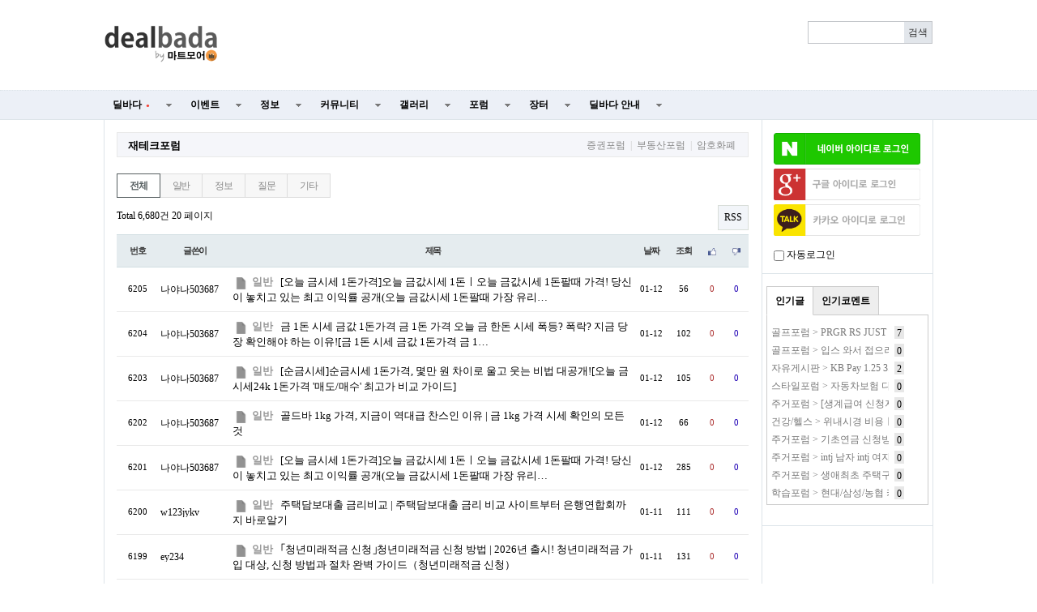

--- FILE ---
content_type: text/html; charset=utf-8
request_url: http://www.dealbada.com/bbs/board.php?bo_table=forum_money&page=20
body_size: 14984
content:
<!doctype html>
<html lang="ko">
<head>
<meta charset="utf-8">
<meta http-equiv="imagetoolbar" content="no">
<meta http-equiv="X-UA-Compatible" content="IE=10,chrome=1">
<link rel="shortcut icon" href="//cdn.dealbada.com/img/fav_ocean.png">
<link rel="apple-touch-icon" href="//cdn.dealbada.com/img/fav_apple_ocean.png" />

<link rel="canonical" href="http://www.dealbada.com/bbs/board.php?bo_table=forum_money" />


<meta property="og:site_name" content="딜바다"/>
<meta property="og:title" content="딜바다::재테크포럼 20 페이지" />
<meta property="og:image" content="http://i.imgur.com/eE6dqWD.png" />
<meta property="og:url" content="http://www.dealbada.com/bbs/board.php?bo_table=forum_money&page=20" />

<title>재테크포럼 20 페이지 | 딜바다닷컴</title>

<link rel="stylesheet" href="//www.dealbada.com/css/font/default.css">
<link rel="stylesheet" href="//www.dealbada.com/theme/basic/skin/outlogin/basic/style.css">
<link rel="stylesheet" href="//www.dealbada.com/skin/board/basic/style.css">
<link rel="stylesheet" href="//www.dealbada.com/theme/basic/css/default.css?v=180320">
<!--[if lte IE 8]>
<script src="//www.dealbada.com/js/html5.js"></script>
<![endif]-->
<script>
// 자바스크립트에서 사용하는 전역변수 선언
var g5_url       = "//www.dealbada.com";
var g5_bbs_url   = "//www.dealbada.com/bbs";
var g5_is_member = "";
var g5_is_admin  = "";
var g5_is_mobile = "";
var g5_bo_table  = "forum_money";
var g5_sca       = "";
var g5_editor    = "smarteditor2";
var g5_cookie_domain = "";
</script>
<script src="//www.dealbada.com/js/jquery-1.8.3.min.js"></script>
<script src="//www.dealbada.com/js/jquery.menu.js"></script>
<script src="//www.dealbada.com/js/common.js"></script>
<script src="//www.dealbada.com/js/wrest.js"></script>
<script>var blind_keyword = '';</script>
<script src="//www.dealbada.com/js/personal_blind.js"></script>
</head>
<body>


<script>
if (window.top !== window.self) window.top.location.replace(window.self.location.href);
function updateMemberInfo() {
        DealInfo.getMemberInfo('', '', '', '');
}
</script>

<!-- 상단 시작 { -->
<div id="hd">
	    <h1 id="hd_h1">재테크포럼 20 페이지</h1>

    <div id="skip_to_container"><a href="#container">본문 바로가기</a></div>

    
    <div id="hd_wrapper">

        <div id="logo">
            <a href="//www.dealbada.com">
	            <!-- 
		        <img src="//www.dealbada.com/img/logo.jpg" alt="딜바다닷컴"> 
	            <img src="http://i.imgur.com/5g83vq1.png" width=140 alt="딜바다닷컴"> 
	            <img src="http://i.imgur.com/hsecFWH.png" width=140 alt="딜바다닷컴"> 
	            <img src="http://i.imgur.com/ZYFoxn2.png" width=140 alt="딜바다닷컴">

	            <img src="http://i.imgur.com/pPN1YPQ.png" width=140 alt="딜바다닷컴"> 
	            <img src="http://i.imgur.com/nlsLWvD.png" width=140 alt="딜바다닷컴"> 
	            -->
	            <img src="http://cdn.dealbada.com/data/img/dealbada_logo.png" width=140 alt="딜바다닷컴"> 
	        </a>
        </div>

        <!--<div style="float: left;padding:5px 0px 0px 40px;display: block;">
	    <img src="http://i.imgur.com/cnGqqV2.jpg" width=350 alt="메리크리스마스"> 
	    <img src="http://i.imgur.com/Sx6o9aL.gif" width=300 alt="근하신년">
        </div>-->

        <fieldset id="hd_sch">
            <legend>사이트 내 전체검색</legend>
            <!-- <form name="fsearchbox" method="get" action="//www.dealbada.com/bbs/search.php" onsubmit="return fsearchbox_submit(this);"> -->
            <form name="fsearchbox" onsubmit="return false;">
            <input type="hidden" name="sfl" value="wr_subject||wr_content">
            <input type="hidden" name="sop" value="and">
            <label for="sch_stx" class="sound_only">검색어<strong class="sound_only"> 필수</strong></label>
            <input type="text" name="stx" id="sch_stx" maxlength="20">
            <!-- <input type="submit" id="sch_submit" value="검색"> -->
            <input type="submit" id="sch_submit" value="검색" onclick="onSearchBtnClick();">
            </form>

            <script>
            $(function() {
                $("#sch_stx").keyup(function(event){
                    if(event.keyCode == 13){
                        $("#sch_submit").click();
                    }
                });
            });

            var onSearchBtnClick = function() {
                console.log("hahah");
                var keyword = fsearchbox.sch_stx.value;
                var url = "//www.dealbada.com/bbs/board_text_search.php?search=" + keyword;
                window.location = url;
                return false;
            }

            function fsearchbox_submit(f)
            {
                if (f.stx.value.length < 2) {
                    alert("검색어는 두글자 이상 입력하십시오.");
                    f.stx.select();
                    f.stx.focus();
                    return false;
                }

                // 검색에 많은 부하가 걸리는 경우 이 주석을 제거하세요.
                var cnt = 0;
                for (var i=0; i<f.stx.value.length; i++) {
                    if (f.stx.value.charAt(i) == ' ')
                        cnt++;
                }

                if (cnt > 1) {
                    alert("빠른 검색을 위하여 검색어에 공백은 한개만 입력할 수 있습니다.");
                    f.stx.select();
                    f.stx.focus();
                    return false;
                }

                return true;
            }
            </script>
        </fieldset>

        
        <ul id="tnb">
						<ins class="adsbygoogle"
			     style="display:block;width:510px;height:60px"
			     data-ad-client="ca-pub-8765837237182338"
			     data-ad-slot="9153484804"></ins>
	
			<script>
			(adsbygoogle = window.adsbygoogle || []).push({});
			</script>
			        
	                </ul>
        <!--<div style="display:block;position:absolute;width:130px;height:14px;top:60px;right:10px;padding:4px;border:1px solid #bbb;border-radius:0.5em;font-size:0.9em;text-align:center">
	        키보드 단축키 &nbsp;
	        <span style="display:inline-block;height:11px;border:1px solid #3b3c3f;border-radius:0.3em;padding:1px;background-color:#333;color:#fff">
	        0
	        </span>
	        ~
	        <span style="display:inline-block;height:11px;border:1px solid #3b3c3f;border-radius:0.3em;padding:1px;background-color:#333;color:#fff">
	        9
	        </span>
        </div>-->
    </div>

    <hr>

    <nav id="gnb">
        <h2>메인메뉴</h2>
        <ul id="gnb_1dul">
                        <li class="gnb_1dli" style="z-index:999">
                <a href="//www.dealbada.com/bbs/board.php?bo_table=deal_domestic" target="_self" class="gnb_1da">
	                딜바다<span style='margin-left:5px;color:#F44336;font-family: dotum;font-size:8px;'>●</span>	            </a>
                <ul class="gnb_2dul">
                        <li class="gnb_2dli"><a href="//www.dealbada.com/bbs/board.php?bo_table=deal_domestic" target="_self" class="gnb_2da">
                        국내핫딜                        </a></li>
                                            <li class="gnb_2dli"><a href="//www.dealbada.com/bbs/board.php?bo_table=deal_domestic_minor" target="_self" class="gnb_2da">
                        이건어때                        </a></li>
                                            <li class="gnb_2dli"><a href="//www.dealbada.com/bbs/board.php?bo_table=deal_oversea" target="_self" class="gnb_2da">
                        해외핫딜                        </a></li>
                                            <li class="gnb_2dli"><a href="//www.dealbada.com/bbs/board.php?bo_table=info_siren" target="_self" class="gnb_2da">
                        사이렌정보                        </a></li>
                                            <li class="gnb_2dli"><a href="//www.dealbada.com/bbs/board.php?bo_table=deal_request" target="_self" class="gnb_2da">
                        싸게살래요                        </a></li>
                                            <li class="gnb_2dli"><a href="//www.dealbada.com/bbs/board_hotdeal.php" target="_self" class="gnb_2da">
                        오픈마켓 핫딜                        </a></li>
                                            <li class="gnb_2dli"><a href="//www.dealbada.com/bbs/board.php?bo_table=deal_internet" target="_self" class="gnb_2da">
                        통신업체                        </a></li>
                                            <li class="gnb_2dli"><a href="//www.dealbada.com/bbs/board.php?bo_table=deal_ad" target="_self" class="gnb_2da">
                        상품홍보                        </a></li>
                    </ul>
            </li>
                        <li class="gnb_1dli" style="z-index:998">
                <a href="//www.dealbada.com/bbs/board.php?bo_table=event_free" target="_self" class="gnb_1da">
	                이벤트	            </a>
                <ul class="gnb_2dul">
                        <li class="gnb_2dli"><a href="//www.dealbada.com/bbs/board.php?bo_table=event_free" target="_self" class="gnb_2da">
                        이벤트게시판                        </a></li>
                                            <li class="gnb_2dli"><a href="//www.dealbada.com/bbs/board.php?bo_table=event_coupon" target="_self" class="gnb_2da">
                        쿠폰게시판                        </a></li>
                                            <li class="gnb_2dli"><a href="//www.dealbada.com/bbs/board_event.php" target="_self" class="gnb_2da">
                        딜바다 이벤트                        </a></li>
                                            <li class="gnb_2dli"><a href="//www.dealbada.com/bbs/board.php?bo_table=info_rcmd" target="_self" class="gnb_2da">
                        추천게시판                        </a></li>
                    </ul>
            </li>
                        <li class="gnb_1dli" style="z-index:997">
                <a href="//www.dealbada.com/bbs/board.php?bo_table=info_etc" target="_self" class="gnb_1da">
	                정보	            </a>
                <ul class="gnb_2dul">
                        <li class="gnb_2dli"><a href="//www.dealbada.com/bbs/board.php?bo_table=info_etc" target="_self" class="gnb_2da">
                        기타정보                        </a></li>
                                            <li class="gnb_2dli"><a href="//www.dealbada.com/bbs/board.php?bo_table=info_receive" target="_self" class="gnb_2da">
                        수령기                        </a></li>
                                            <li class="gnb_2dli"><a href="//www.dealbada.com/bbs/board.php?bo_table=info_review" target="_self" class="gnb_2da">
                        사용기                        </a></li>
                                            <li class="gnb_2dli"><a href="//www.dealbada.com/bbs/board_barcode.php" target="_self" class="gnb_2da">
                        바코드 생성기                        </a></li>
                    </ul>
            </li>
                        <li class="gnb_1dli" style="z-index:996">
                <a href="//www.dealbada.com/bbs/board.php?bo_table=comm_free" target="_self" class="gnb_1da">
	                커뮤니티	            </a>
                <ul class="gnb_2dul">
                        <li class="gnb_2dli"><a href="//www.dealbada.com/bbs/board.php?bo_table=comm_free" target="_self" class="gnb_2da">
                        자유게시판                        </a></li>
                                            <li class="gnb_2dli"><a href="//www.dealbada.com/bbs/board.php?bo_table=comm_humor" target="_self" class="gnb_2da">
                        유머게시판                        </a></li>
                                            <li class="gnb_2dli"><a href="//www.dealbada.com/bbs/board_link.php?type=best" target="_self" class="gnb_2da">
                        베스트게시판                        </a></li>
                                            <li class="gnb_2dli"><a href="//www.dealbada.com/bbs/board_lotto.php" target="_self" class="gnb_2da">
                        포인트 로또                        </a></li>
                                            <li class="gnb_2dli"><a href="//www.dealbada.com/bbs/board.php?bo_table=comm_hello" target="_self" class="gnb_2da">
                        가입인사                        </a></li>
                    </ul>
            </li>
                        <li class="gnb_1dli" style="z-index:995">
                <a href="//www.dealbada.com/bbs/board.php?bo_table=gal_free" target="_self" class="gnb_1da">
	                갤러리	            </a>
                <ul class="gnb_2dul">
                        <li class="gnb_2dli"><a href="//www.dealbada.com/bbs/board.php?bo_table=gal_free" target="_self" class="gnb_2da">
                        자유갤러리                        </a></li>
                                            <li class="gnb_2dli"><a href="//www.dealbada.com/bbs/board.php?bo_table=gal_sketch" target="_self" class="gnb_2da">
                        그림갤러리                        </a></li>
                    </ul>
            </li>
                        <li class="gnb_1dli" style="z-index:994">
                <a href="//www.dealbada.com/bbs/group.php?gr_id=forum" target="_self" class="gnb_1da">
	                포럼	            </a>
                <style>
.forum.gnb_2dul > li.gnb_2dli {
    width:80px;
    float:left;
    text-align:center;
    background-color: #333;
    color: white;
}
.forum.gnb_2dul .gnb_2dli > div {
    background-color: #555;
    padding:8px 0px;
    margin: 4px 2px;
}
.forum.gnb_2dul .gnb_2da {
    padding:10.5px 0px;
    margin: 0px 2px;
    text-align: center;
}
.forum.gnb_2dul .gnb_2da a {
    color: white;
    text-decoration: none;
}
.forum.gnb_2dul .rborder {
    height: 329px;
    border-right: 1px solid #444;
}
</style>
<ul class='gnb_2dul forum' style="width:640px;height:371px;margin-left:-320px;background-color:#333 !important; padding: 0px 2px;">
    <li class="gnb_2dli">
        <div>휴대폰/가전</div>
        <ul class="rborder">
            <li><a class="gnb_2da" href="//www.dealbada.com/bbs/board.php?bo_table=forum_phone" target="_self">휴대폰포럼</a></li>
            <li><a class="gnb_2da" href="//www.dealbada.com/bbs/board.php?bo_table=forum_computer" target="_self">컴퓨터포럼</a></li>
            <li><a class="gnb_2da" href="//www.dealbada.com/bbs/board.php?bo_table=forum_nas" target="_self">NAS포럼</a></li>
            <li><a class="gnb_2da" href="//www.dealbada.com/bbs/board.php?bo_table=forum_android" target="_self">안드로이드</a></li>
            <li><a class="gnb_2da" href="//www.dealbada.com/bbs/board.php?bo_table=forum_ios" target="_self">iOS포럼</a></li>
            <li><a class="gnb_2da" href="//www.dealbada.com/bbs/board.php?bo_table=forum_audio" target="_self">음향포럼</a></li>
            <li><a class="gnb_2da" href="//www.dealbada.com/bbs/board.php?bo_table=forum_appliances" target="_self">가전포럼</a></li>
        </ul>
    </li>

    <li class="gnb_2dli">
        <div>스포츠/레저</div>
        <ul class="rborder">
            <li><a class="gnb_2da" href="//www.dealbada.com/bbs/board.php?bo_table=forum_golf" target="_self">골프포럼</a></li>
            <li><a class="gnb_2da" href="//www.dealbada.com/bbs/board.php?bo_table=forum_climbing" target="_self">등산포럼</a></li>
            <li><a class="gnb_2da" href="//www.dealbada.com/bbs/board.php?bo_table=forum_baseball" target="_self">야구포럼</a></li>
            <li><a class="gnb_2da" href="//www.dealbada.com/bbs/board.php?bo_table=forum_bicycle" target="_self">자전거포럼</a></li>
            <li><a class="gnb_2da" href="//www.dealbada.com/bbs/board.php?bo_table=forum_soccer" target="_self">축구포럼</a></li>
            <li><a class="gnb_2da" href="//www.dealbada.com/bbs/board.php?bo_table=forum_camping" target="_self">캠핑포럼</a></li>
            <li><a class="gnb_2da" href="//www.dealbada.com/bbs/board.php?bo_table=forum_car" target="_self">자동차포럼</a></li>
            <li><a class="gnb_2da" href="//www.dealbada.com/bbs/board.php?bo_table=forum_bike" target="_self">바이크포럼</a></li>
            <li><a class="gnb_2da" href="//www.dealbada.com/bbs/board.php?bo_table=forum_ski" target="_self">스키/보드</a></li>
        </ul>
    </li>

    <li class="gnb_2dli">
        <div>경제/지역</div>
        <ul class="rborder">
            <li><a class="gnb_2da" href="//www.dealbada.com/bbs/board.php?bo_table=forum_money" target="_self">재테크포럼</a></li>
            <li><a class="gnb_2da" href="//www.dealbada.com/bbs/board.php?bo_table=forum_oversea" target="_self">해외포럼</a></li>
            <li><a class="gnb_2da" href="//www.dealbada.com/bbs/board.php?bo_table=forum_stock" target="_self">증권포럼</a></li>
            <li><a class="gnb_2da" href="//www.dealbada.com/bbs/board.php?bo_table=forum_land" target="_self">부동산포럼</a></li>
            <li><a class="gnb_2da" href="//www.dealbada.com/bbs/board.php?bo_table=forum_coin" target="_self">암호화폐</a></li>
        </ul>
    </li>

    <li class="gnb_2dli">
        <div>생활</div>
        <ul class="rborder">
            <li><a class="gnb_2da" href="//www.dealbada.com/bbs/board.php?bo_table=forum_animal" target="_self">동식물포럼</a></li>
            <li><a class="gnb_2da" href="//www.dealbada.com/bbs/board.php?bo_table=forum_restaurant" target="_self">맛집포럼</a></li>
            <li><a class="gnb_2da" href="//www.dealbada.com/bbs/board.php?bo_table=forum_food" target="_self">음식/요리</a></li>
            <li><a class="gnb_2da" href="//www.dealbada.com/bbs/board.php?bo_table=forum_house" target="_self">주거포럼</a></li>
            <li><a class="gnb_2da" href="//www.dealbada.com/bbs/board.php?bo_table=forum_baby" target="_self">육아포럼</a></li>
            <li><a class="gnb_2da" href="//www.dealbada.com/bbs/board.php?bo_table=forum_couple" target="_self">연애포럼</a></li>
            <li><a class="gnb_2da" href="//www.dealbada.com/bbs/board.php?bo_table=forum_travel" target="_self">여행포럼</a></li>
            <li><a class="gnb_2da" href="//www.dealbada.com/bbs/board.php?bo_table=forum_health" target="_self">건강/헬스</a></li>
        </ul>
    </li>

    <li class="gnb_2dli">
        <div>문화</div>
        <ul class="rborder">
            <li><a class="gnb_2da" href="//www.dealbada.com/bbs/board.php?bo_table=forum_music" target="_self">음악포럼</a></li>
            <li><a class="gnb_2da" href="//www.dealbada.com/bbs/board.php?bo_table=forum_movie" target="_self">영화포럼</a></li>
            <li><a class="gnb_2da" href="//www.dealbada.com/bbs/board.php?bo_table=forum_star" target="_self">연예인포럼</a></li>
            <li><a class="gnb_2da" href="//www.dealbada.com/bbs/board.php?bo_table=forum_cartoon" target="_self">만화/애니</a></li>
        </ul>
    </li>

    <li class="gnb_2dli">
        <div>취미</div>
        <ul class="rborder">
            <li><a class="gnb_2da" href="//www.dealbada.com/bbs/board.php?bo_table=forum_game" target="_self">게임포럼</a></li>
            <li><a class="gnb_2da" href="//www.dealbada.com/bbs/board.php?bo_table=forum_coffee" target="_self">커피/차</a></li>
            <li><a class="gnb_2da" href="//www.dealbada.com/bbs/board.php?bo_table=forum_alchol" target="_self">주류포럼</a></li>
            <li><a class="gnb_2da" href="//www.dealbada.com/bbs/board.php?bo_table=forum_camera" target="_self">사진/카메라</a></li>
            <li><a class="gnb_2da" href="//www.dealbada.com/bbs/board.php?bo_table=forum_watch" target="_self">시계포럼</a></li>
            <li><a class="gnb_2da" href="//www.dealbada.com/bbs/board.php?bo_table=forum_fishing" target="_self">낚시포럼</a></li>
        </ul>
    </li>

    <li class="gnb_2dli">
        <div>그룹</div>
        <ul class="rborder">
            <li><a class="gnb_2da" href="//www.dealbada.com/bbs/board.php?bo_table=forum_miz" target="_self">미즈포럼</a></li>
            <li><a class="gnb_2da" href="//www.dealbada.com/bbs/board.php?bo_table=forum_adult" target="_self">성인포럼</a></li>
            <li><a class="gnb_2da" href="//www.dealbada.com/bbs/board.php?bo_table=forum_30age" target="_self">30+ 포럼</a></li>
            <li><a class="gnb_2da" href="//www.dealbada.com/bbs/board.php?bo_table=forum_40age" target="_self">40+ 포럼</a></li>
            <li><a class="gnb_2da" href="//www.dealbada.com/bbs/board.php?bo_table=forum_developer" target="_self">개발자 포럼</a></li>
        </ul>
    </li>

    <li class="gnb_2dli">
        <div>기타</div>
        <ul>
            <li><a class="gnb_2da" href="//www.dealbada.com/bbs/board.php?bo_table=forum_history" target="_self">역사포럼</a></li>
            <li><a class="gnb_2da" href="//www.dealbada.com/bbs/board.php?bo_table=forum_job" target="_self">취업포럼</a></li>
            <li><a class="gnb_2da" href="//www.dealbada.com/bbs/board.php?bo_table=forum_style" target="_self">스타일포럼</a></li>
            <li><a class="gnb_2da" href="//www.dealbada.com/bbs/board.php?bo_table=forum_study" target="_self">학습포럼</a></li>
                    </ul>
    </li>
</ul>            </li>
                        <li class="gnb_1dli" style="z-index:993">
                <a href="//www.dealbada.com/bbs/board.php?bo_table=market_goods" target="_self" class="gnb_1da">
	                장터	            </a>
                <ul class="gnb_2dul">
                        <li class="gnb_2dli"><a href="//www.dealbada.com/bbs/board.php?bo_table=market_goods" target="_self" class="gnb_2da">
                        현물장터                        </a></li>
                                            <li class="gnb_2dli"><a href="//www.dealbada.com/bbs/board.php?bo_table=market_online" target="_self" class="gnb_2da">
                        온라인장터                        </a></li>
                                            <li class="gnb_2dli"><a href="//www.dealbada.com/bbs/board.php?bo_table=market_oversea" target="_self" class="gnb_2da">
                        해외구매장터                        </a></li>
                                            <li class="gnb_2dli"><a href="//www.dealbada.com/bbs/board.php?bo_table=martket_phone" target="_self" class="gnb_2da">
                        휴대폰장터                        </a></li>
                                            <li class="gnb_2dli"><a href="//www.dealbada.com/bbs/board.php?bo_table=market_talent" target="_self" class="gnb_2da">
                        재능장터                        </a></li>
                    </ul>
            </li>
                        <li class="gnb_1dli" style="z-index:992">
                <a href="//www.dealbada.com/bbs/board.php?bo_table=bada_notice" target="_self" class="gnb_1da">
	                딜바다 안내	            </a>
                <ul class="gnb_2dul">
                        <li class="gnb_2dli"><a href="//www.dealbada.com/bbs/board.php?bo_table=bada_notice" target="_self" class="gnb_2da">
                        공지사항                        </a></li>
                                            <li class="gnb_2dli"><a href="//www.dealbada.com/bbs/board.php?bo_table=bada_suggest" target="_self" class="gnb_2da">
                        운영참여                        </a></li>
                                            <li class="gnb_2dli"><a href="//www.dealbada.com/bbs/board.php?bo_table=bada_personal" target="_self" class="gnb_2da">
                        마이페이지                        </a></li>
                    </ul>
            </li>
                    </ul>
    </nav>
</div>
<!-- } 상단 끝 -->

<script src="//www.dealbada.com/js/hotkey3.js"></script>
<script>
var userHotkey = [1,3,2,80,8,9,71,13,61,10];
setHotkey();
</script>


<hr>

<!-- 콘텐츠 시작 { -->
<div id="wrapper">
    <div id="aside">
        
<!-- 로그인 전 아웃로그인 시작 { -->
<section id="ol_before" class="ol">
    <h2>회원로그인</h2>
    <a href="javascript:loginNaver();"><img src="https://www.dealbada.com/img/naver_login_green.png" alt="네이버 아이디로 로그인"  style="max-width: 100%;margin-bottom:5px;"></a>
			<script>
			window.onload = function() {
				// $("#autologin")[0].checked = getCookie("auto_login") == 1 ? true : false;
			};
			function getCookie(cname) {
				var name = cname + "=";
				var ca = document.cookie.split(";");
				for(var i=0; i<ca.length; i++) {
					var c = ca[i];
					while (c.charAt(0)==" ") c = c.substring(1);
					if (c.indexOf(name) == 0) return c.substring(name.length,c.length);
				}
				return "";
			}

			function loginNaver(){
				var win = window.open('https://nid.naver.com/oauth2.0/authorize?client_id=Lwj2yX91T75T3qxEfEjn&response_type=code&redirect_uri=http://www.dealbada.com&state=f38643d6a62e96b56674020b2d66f616', '_blank','width=320, height=480, toolbar=no, location=no'); 
			
				var timer = setInterval(function() {   
					if(win.closed) {  
						clearInterval(timer);
						window.location.reload();
					}  
				}, 500); 
			} 
			</script>
			<script>
function login_oauth(type,ww,wh) {
if(typeof(window.DealInfo) !== "undefined") {
if(typeof(DealInfo.googleLogin) !== "undefined" && type.indexOf("google") >= 0) {
window.DealInfo.googleLogin();
return;
}
if(typeof(DealInfo.kakaoLogin) !== "undefined" && type.indexOf("kakao") >= 0) {
window.DealInfo.kakaoLogin();
return;
}
}
var url = "//www.dealbada.com/plugin/login-oauth/login_with_" + type + ".php";
var opt = "width=" + ww + ",height=" + wh + ",left=0,top=0,scrollbars=1,toolbars=no,resizable=yes";
var win = window.open(url,type,opt);
console.log(win);
var timer = setInterval(function() {
if(win.closed) {
clearInterval(timer);
window.location.reload();
}
}, 500);
}
</script>
<input type="hidden" name="slr_url" value="//www.dealbada.com/bbs/board.php?bo_table=forum_money&page=20">
<a href="javascript:login_oauth('google','460','640');" style=""><img src="https://i.imgur.com/hNgDjTQ.png" alt="Sign in with google" style="max-width: 100%; margin-bottom:5px;"></a><a href="javascript:login_oauth('kakao','480','680');" style=""><img src="https://i.imgur.com/UFsBso5.png" alt="Sign in with kakao" style="max-width: 100%; margin-bottom:5px;"></a>            <div style="margin-top: 10px;"><input type="checkbox" name="autologin" id="autologin" onchange="autoLoginCheck()"> 자동로그인</div>
            <script>
                function autoLoginCheck() {
                    var check = $("#autologin")[0].checked;
                    if(check)
                        if(!confirm("자동로그인을 사용하시면 다음부터 회원아이디와 비밀번호를 입력하실 필요가 없습니다.\n\n공공장소에서는 개인정보가 유출될 수 있으니 사용을 자제하여 주십시오.\n\n자동로그인을 사용하시겠습니까?")) {
                            $("#autologin")[0].checked = false;
                            return false;
                        }
                    // document.cookie = "auto_login="+(check?1:0);
                    set_cookie("auto_login", check?1:0, 1, g5_cookie_domain);
                    return true;
                }
            </script>
            </section>

<script>
$omi = $('#ol_id');
$omp = $('#ol_pw');
$omp.css('display','inline-block').css('width',104);
$omi_label = $('#ol_idlabel');
$omi_label.addClass('ol_idlabel');
$omp_label = $('#ol_pwlabel');
$omp_label.addClass('ol_pwlabel');

$(function() {
    $omi.focus(function() {
        $omi_label.css('visibility','hidden');
    });
    $omp.focus(function() {
        $omp_label.css('visibility','hidden');
    });
    $omi.blur(function() {
        $this = $(this);
        if($this.attr('id') == "ol_id" && $this.attr('value') == "") $omi_label.css('visibility','visible');
    });
    $omp.blur(function() {
        $this = $(this);
        if($this.attr('id') == "ol_pw" && $this.attr('value') == "") $omp_label.css('visibility','visible');
    });

    $("#auto_login").click(function(){
        if ($(this).is(":checked")) {
            if(!confirm("자동로그인을 사용하시면 다음부터 회원아이디와 비밀번호를 입력하실 필요가 없습니다.\n\n공공장소에서는 개인정보가 유출될 수 있으니 사용을 자제하여 주십시오.\n\n자동로그인을 사용하시겠습니까?"))
                return false;
        }
    });
});

function fhead_submit(f)
{
    return true;
}
</script>
<!-- } 로그인 전 아웃로그인 끝 -->

                <div class="dealtabs" style="margin-left:5px;margin-right:5px"><div class="dealtab"><input type="radio" id="tab-3" name="tab-group-2" checked>
          <label for="tab-3">인기글</label>
          <div class="dealcontent"><div style='margin-left:5px;margin-right:5px;'><span style='display:inline-block;width:145px;height:20px;margin-top:2px;margin-right:7px;line-height:150%;color:#777;white-space:nowrap;overflow:hidden;vertical-align:middle'><a href='//www.dealbada.com/bbs/board.php?bo_table=forum_golf&wr_id=1313217' style='color:#777' title='골프포럼 &gt; PRGR RS JUST 드라이버 올해의 주전 선택 후기'>골프포럼 &gt; PRGR RS JUST 드라이버 올해의 주전 선택 후기</a></span><span style='display:inline-block;height:14px;padding:0px 3px 2px 3px;line-height:150%;vertical-align:middle;background:#e7e7e7;color:#000;'>7</span></div><div style='margin-left:5px;margin-right:5px;'><span style='display:inline-block;width:145px;height:20px;margin-top:2px;margin-right:7px;line-height:150%;color:#777;white-space:nowrap;overflow:hidden;vertical-align:middle'><a href='//www.dealbada.com/bbs/board.php?bo_table=forum_golf&wr_id=1313202' style='color:#777' title='골프포럼 &gt; 입스 와서 접으려다가 볼스 증가로 다시 시작중이네요'>골프포럼 &gt; 입스 와서 접으려다가 볼스 증가로 다시 시작중이네요</a></span><span style='display:inline-block;height:14px;padding:0px 3px 2px 3px;line-height:150%;vertical-align:middle;background:#e7e7e7;color:#000;'>0</span></div><div style='margin-left:5px;margin-right:5px;'><span style='display:inline-block;width:145px;height:20px;margin-top:2px;margin-right:7px;line-height:150%;color:#777;white-space:nowrap;overflow:hidden;vertical-align:middle'><a href='//www.dealbada.com/bbs/board.php?bo_table=comm_free&wr_id=2660004' style='color:#777' title='자유게시판 &gt; KB Pay 1.25 3.키친타올'>자유게시판 &gt; KB Pay 1.25 3.키친타올</a></span><span style='display:inline-block;height:14px;padding:0px 3px 2px 3px;line-height:150%;vertical-align:middle;background:#e7e7e7;color:#000;'>2</span></div><div style='margin-left:5px;margin-right:5px;'><span style='display:inline-block;width:145px;height:20px;margin-top:2px;margin-right:7px;line-height:150%;color:#777;white-space:nowrap;overflow:hidden;vertical-align:middle'><a href='//www.dealbada.com/bbs/board.php?bo_table=forum_style&wr_id=28660' style='color:#777' title='스타일포럼 &gt; 자동차보험 다모아 차 보험료 가입 비교 견적'>스타일포럼 &gt; 자동차보험 다모아 차 보험료 가입 비교 견적</a></span><span style='display:inline-block;height:14px;padding:0px 3px 2px 3px;line-height:150%;vertical-align:middle;background:#e7e7e7;color:#000;'>0</span></div><div style='margin-left:5px;margin-right:5px;'><span style='display:inline-block;width:145px;height:20px;margin-top:2px;margin-right:7px;line-height:150%;color:#777;white-space:nowrap;overflow:hidden;vertical-align:middle'><a href='//www.dealbada.com/bbs/board.php?bo_table=forum_house&wr_id=52318' style='color:#777' title='주거포럼 &gt; [생계급여 신청자격]생계급여 신청자격, 최신 생계급여 신청자격 조건부터 소득·재산 기준 완벽 정리'>주거포럼 &gt; [생계급여 신청자격]생계급여 신청자격, 최신 생계급여 신청자격 조건부터 소득·재산 기준 완벽 정리</a></span><span style='display:inline-block;height:14px;padding:0px 3px 2px 3px;line-height:150%;vertical-align:middle;background:#e7e7e7;color:#000;'>0</span></div><div style='margin-left:5px;margin-right:5px;'><span style='display:inline-block;width:145px;height:20px;margin-top:2px;margin-right:7px;line-height:150%;color:#777;white-space:nowrap;overflow:hidden;vertical-align:middle'><a href='//www.dealbada.com/bbs/board.php?bo_table=forum_health&wr_id=11372' style='color:#777' title='건강/헬스 &gt; 위내시경 비용ㅣ위내시경 금식시간 물 위내시경 전날 음식, 위내시경 후 식사 검사주기(수면 위내시경 비용 완벽정리)'>건강/헬스 &gt; 위내시경 비용ㅣ위내시경 금식시간 물 위내시경 전날 음식, 위내시경 후 식사 검사주기(수면 위내시경 비용 완벽정리)</a></span><span style='display:inline-block;height:14px;padding:0px 3px 2px 3px;line-height:150%;vertical-align:middle;background:#e7e7e7;color:#000;'>0</span></div><div style='margin-left:5px;margin-right:5px;'><span style='display:inline-block;width:145px;height:20px;margin-top:2px;margin-right:7px;line-height:150%;color:#777;white-space:nowrap;overflow:hidden;vertical-align:middle'><a href='//www.dealbada.com/bbs/board.php?bo_table=forum_house&wr_id=52319' style='color:#777' title='주거포럼 &gt; 기초연금 신청방법 A to Z! 놓치면 손해 보는 기초연금 온라인 신청방법 완벽정리[기초연금 신청방법 언제, 어디서, 어떻게 해야 할까요? ]'>주거포럼 &gt; 기초연금 신청방법 A to Z! 놓치면 손해 보는 기초연금 온라인 신청방법 완벽정리[기초연금 신청방법 언제, 어디서, 어떻게 해야 할까요? ]</a></span><span style='display:inline-block;height:14px;padding:0px 3px 2px 3px;line-height:150%;vertical-align:middle;background:#e7e7e7;color:#000;'>0</span></div><div style='margin-left:5px;margin-right:5px;'><span style='display:inline-block;width:145px;height:20px;margin-top:2px;margin-right:7px;line-height:150%;color:#777;white-space:nowrap;overflow:hidden;vertical-align:middle'><a href='//www.dealbada.com/bbs/board.php?bo_table=forum_house&wr_id=52320' style='color:#777' title='주거포럼 &gt; intj 남자 intj 여자ㅣ intj 유형 특징 직업 연예인, 논리적이고 독립적인 INTJ의 속마음은?'>주거포럼 &gt; intj 남자 intj 여자ㅣ intj 유형 특징 직업 연예인, 논리적이고 독립적인 INTJ의 속마음은?</a></span><span style='display:inline-block;height:14px;padding:0px 3px 2px 3px;line-height:150%;vertical-align:middle;background:#e7e7e7;color:#000;'>0</span></div><div style='margin-left:5px;margin-right:5px;'><span style='display:inline-block;width:145px;height:20px;margin-top:2px;margin-right:7px;line-height:150%;color:#777;white-space:nowrap;overflow:hidden;vertical-align:middle'><a href='//www.dealbada.com/bbs/board.php?bo_table=forum_house&wr_id=52321' style='color:#777' title='주거포럼 &gt; 생애최초 주택구입자금대출 자격 금리ㅣ생애최초 주택구입 취득세 면제(내생애 첫 주택구입자금대출 조건 바로알기)'>주거포럼 &gt; 생애최초 주택구입자금대출 자격 금리ㅣ생애최초 주택구입 취득세 면제(내생애 첫 주택구입자금대출 조건 바로알기)</a></span><span style='display:inline-block;height:14px;padding:0px 3px 2px 3px;line-height:150%;vertical-align:middle;background:#e7e7e7;color:#000;'>0</span></div><div style='margin-left:5px;margin-right:5px;'><span style='display:inline-block;width:145px;height:20px;margin-top:2px;margin-right:7px;line-height:150%;color:#777;white-space:nowrap;overflow:hidden;vertical-align:middle'><a href='//www.dealbada.com/bbs/board.php?bo_table=forum_study&wr_id=291701' style='color:#777' title='학습포럼 &gt; 현대/삼성/농협 카드포인트 현금전환 | 1분 컷![현대카드 M포인트 1:1 전환 불가! 삼성카드 & 농협카드 포인트 현금전환 총정리]'>학습포럼 &gt; 현대/삼성/농협 카드포인트 현금전환 | 1분 컷![현대카드 M포인트 1:1 전환 불가! 삼성카드 & 농협카드 포인트 현금전환 총정리]</a></span><span style='display:inline-block;height:14px;padding:0px 3px 2px 3px;line-height:150%;vertical-align:middle;background:#e7e7e7;color:#000;'>0</span></div></div></div><div class="dealtab">
          <input type="radio" id="tab-4" name="tab-group-2">
          <label for="tab-4">인기코멘트</label>
          <div class="dealcontent"><div style='margin-left:5px;margin-right:5px;'><span style='display:inline-block;width:180px;height:20px;margin-top:2px;margin-right:3px;line-height:150%;color:#777;white-space:nowrap;overflow:hidden;vertical-align:middle'><a href='//www.dealbada.com/bbs/board.php?bo_table=forum_golf&wr_id=1313190' style='color:#777' title='골프포럼 &gt; 지른다고 선언하셨으면 G440K 사셨어야했는데 ㅋ'>골프포럼 &gt; 지른다고 선언하셨으면 G440K 사셨어야했는데 ㅋ</a></span></div><div style='margin-left:5px;margin-right:5px;'><span style='display:inline-block;width:180px;height:20px;margin-top:2px;margin-right:3px;line-height:150%;color:#777;white-space:nowrap;overflow:hidden;vertical-align:middle'><a href='//www.dealbada.com/bbs/board.php?bo_table=forum_golf&wr_id=1313191' style='color:#777' title='골프포럼 &gt; 저도 이런 결말을 기대했습니다만...'>골프포럼 &gt; 저도 이런 결말을 기대했습니다만...</a></span></div><div style='margin-left:5px;margin-right:5px;'><span style='display:inline-block;width:180px;height:20px;margin-top:2px;margin-right:3px;line-height:150%;color:#777;white-space:nowrap;overflow:hidden;vertical-align:middle'><a href='//www.dealbada.com/bbs/board.php?bo_table=forum_golf&wr_id=1313193' style='color:#777' title='골프포럼 &gt; 닉값! 하셨네요'>골프포럼 &gt; 닉값! 하셨네요</a></span></div><div style='margin-left:5px;margin-right:5px;'><span style='display:inline-block;width:180px;height:20px;margin-top:2px;margin-right:3px;line-height:150%;color:#777;white-space:nowrap;overflow:hidden;vertical-align:middle'><a href='//www.dealbada.com/bbs/board.php?bo_table=forum_golf&wr_id=1313194' style='color:#777' title='골프포럼 &gt; 타이틀 써보시죠.. 저도 핑쓰다 타이틀 왔는데. 바꾸기 싫으네요.'>골프포럼 &gt; 타이틀 써보시죠.. 저도 핑쓰다 타이틀 왔는데. 바꾸기 싫으네요.</a></span></div><div style='margin-left:5px;margin-right:5px;'><span style='display:inline-block;width:180px;height:20px;margin-top:2px;margin-right:3px;line-height:150%;color:#777;white-space:nowrap;overflow:hidden;vertical-align:middle'><a href='//www.dealbada.com/bbs/board.php?bo_table=forum_golf&wr_id=1313197' style='color:#777' title='골프포럼 &gt; 안죽는 드라이버는 없습니다. 게임이라그래요 필드나가면 바로 뽀오오오올~입니다'>골프포럼 &gt; 안죽는 드라이버는 없습니다. 게임이라그래요 필드나가면 바로 뽀오오오올~입니다</a></span></div><div style='margin-left:5px;margin-right:5px;'><span style='display:inline-block;width:180px;height:20px;margin-top:2px;margin-right:3px;line-height:150%;color:#777;white-space:nowrap;overflow:hidden;vertical-align:middle'><a href='//www.dealbada.com/bbs/board.php?bo_table=forum_golf&wr_id=1313200' style='color:#777' title='골프포럼 &gt; 예상치 못한결말 ㅋㅋㅋ
화이팅입니다'>골프포럼 &gt; 예상치 못한결말 ㅋㅋㅋ
화이팅입니다</a></span></div><div style='margin-left:5px;margin-right:5px;'><span style='display:inline-block;width:180px;height:20px;margin-top:2px;margin-right:3px;line-height:150%;color:#777;white-space:nowrap;overflow:hidden;vertical-align:middle'><a href='//www.dealbada.com/bbs/board.php?bo_table=forum_golf&wr_id=1313205' style='color:#777' title='골프포럼 &gt; 결말이 당연히 440 구입인줄 알았는데.ㅋㅋ 허를 찔렸습니다.'>골프포럼 &gt; 결말이 당연히 440 구입인줄 알았는데.ㅋㅋ 허를 찔렸습니다.</a></span></div><div style='margin-left:5px;margin-right:5px;'><span style='display:inline-block;width:180px;height:20px;margin-top:2px;margin-right:3px;line-height:150%;color:#777;white-space:nowrap;overflow:hidden;vertical-align:middle'><a href='//www.dealbada.com/bbs/board.php?bo_table=forum_golf&wr_id=1313215' style='color:#777' title='골프포럼 &gt; 440 10K 적중율 보면 아 이거 사야하나 싶긴해요
440MAX도 물론 좋아서 그냥 저는 깨지면 바꾸려구요'>골프포럼 &gt; 440 10K 적중율 보면 아 이거 사야하나 싶긴해요
440MAX도 물론 좋아서 그냥 저는 깨지면 바꾸려구요</a></span></div><div style='margin-left:5px;margin-right:5px;'><span style='display:inline-block;width:180px;height:20px;margin-top:2px;margin-right:3px;line-height:150%;color:#777;white-space:nowrap;overflow:hidden;vertical-align:middle'><a href='//www.dealbada.com/bbs/board.php?bo_table=forum_golf&wr_id=1313219' style='color:#777' title='골프포럼 &gt; 신상 드라이버 살돈으로 레슨 받는거도 추천 합니다'>골프포럼 &gt; 신상 드라이버 살돈으로 레슨 받는거도 추천 합니다</a></span></div><div style='margin-left:5px;margin-right:5px;'><span style='display:inline-block;width:180px;height:20px;margin-top:2px;margin-right:3px;line-height:150%;color:#777;white-space:nowrap;overflow:hidden;vertical-align:middle'><a href='//www.dealbada.com/bbs/board.php?bo_table=forum_golf&wr_id=1313220' style='color:#777' title='골프포럼 &gt; 후기 잘 봤습니다'>골프포럼 &gt; 후기 잘 봤습니다</a></span></div></div></div></div><div style='border-bottom:1px solid #dde4e9;height:0px'></div>
		<!--<a href="http://www.dealbada.com/bbs/board_lotto.php">
        <img style="padding:5px;" src="http://cdn.dealbada.com/data/img/banner_point_lotto.jpg" width="96%" alt="딜바다 포인트로또"><br>
		</a>-->

        
<style>
table.type10 {
    border-collapse: collapse;
    text-align: left;
    line-height: 1.5;
    border-top: 1px solid #ccc;
    border-bottom: 1px solid #ccc;
    margin: 10px 10px;
}
table.type10 thead th {
    padding: 5px;
    font-weight: bold;
    vertical-align: middle;
    color: #fff;
    background: #e7708d;
    margin: 10px 10px;
}
table.type10 tbody th {
    padding: 5px;
    text-align: center;
}
table.type10 td {
    padding: 5px;
    vertical-align: middle;
}
table.type10 .even {
    background: #fdf3f5;
}
</style>

        		
		
        <center><br>
        <!-- 딜바다 사이드 -->
        <!--<ins class="adsbygoogle"
             style="display:inline-block;width:200px;height:200px;margin-left:5px;"
             data-ad-client="ca-pub-8765837237182338"
             data-ad-slot="7024544408"></ins>-->

		<!-- 딜바다 사이드 300x600 -->
		<!--<ins class="adsbygoogle"
		     style="display:inline-block;width:300px;height:600px"
		     data-ad-client="ca-pub-8765837237182338"
		     data-ad-slot="4723285205"></ins>-->

		<!-- 딜바다 자동반응 -->
		<ins class="adsbygoogle"
		     style="display:block;width:200px;height:600px"
		     data-ad-client="ca-pub-8765837237182338"
		     data-ad-slot="9153484804"
		     data-ad-format="auto"></ins>

        <script>
        (adsbygoogle = window.adsbygoogle || []).push({});
        </script>
        </center>
		
		

        
    </div>
    <div id="container">
        
<h2 id="container_title">
<div class="breadcrumb"><span class="left">
<a href='//www.dealbada.com/bbs/board.php?bo_table=forum_money' style='text-decoration:none'>재테크포럼</a></span><span class="sound_only"> 목록</span>
<span class="right">
<a href='//www.dealbada.com/bbs/board.php?bo_table=forum_stock' style='text-decoration:none;color: #888;'>증권포럼</a><span style='color: #ccc'>&nbsp;&nbsp;|&nbsp;&nbsp;</span><a href='//www.dealbada.com/bbs/board.php?bo_table=forum_land' style='text-decoration:none;color: #888;'>부동산포럼</a><span style='color: #ccc'>&nbsp;&nbsp;|&nbsp;&nbsp;</span><a href='//www.dealbada.com/bbs/board.php?bo_table=forum_coin' style='text-decoration:none;color: #888;'>암호화폐</a></span>
</div>
</h2>

<!-- &nbsp;&nbsp;&nbsp;<a href="http://www.dealbada.com/bbs/board.php?bo_table=comm_free&wr_id=1536488"><span style="color:#b31313;font-size:1.1em">[ 공지 ] 포럼 게시글 푸시 알람 안내</span></a><br><br> -->




<!-- 게시판 목록 시작 { -->
<div id="bo_list" style="width:100%">

    <!-- 게시판 카테고리 시작 { -->
        <nav id="bo_cate">
        <!--<h2>재테크포럼 카테고리</h2>-->
        <ul id="bo_cate_ul">
            <li><a href="//www.dealbada.com/bbs/board.php?bo_table=forum_money" id="bo_cate_on">전체</a></li><li><a href="//www.dealbada.com/bbs/board.php?bo_table=forum_money&amp;sca=%EC%9D%BC%EB%B0%98">일반</a></li><li><a href="//www.dealbada.com/bbs/board.php?bo_table=forum_money&amp;sca=%EC%A0%95%EB%B3%B4">정보</a></li><li><a href="//www.dealbada.com/bbs/board.php?bo_table=forum_money&amp;sca=%EC%A7%88%EB%AC%B8">질문</a></li><li><a href="//www.dealbada.com/bbs/board.php?bo_table=forum_money&amp;sca=%EA%B8%B0%ED%83%80">기타</a></li>        </ul>
    </nav>
        <!-- } 게시판 카테고리 끝 -->

    
    <!-- 게시판 페이지 정보 및 버튼 시작 { -->
    <div class="bo_fx">
        <div id="bo_list_total">
            <span>Total 6,680건</span>
            20 페이지
        </div>

                <ul class="btn_bo_user">
            	                    <li><a href="./rss.php?bo_table=forum_money" class="btn_b01">RSS</a></li>                                </ul>
            </div>
    <!-- } 게시판 페이지 정보 및 버튼 끝 -->

    <form name="fboardlist" id="fboardlist" action="./board_list_update.php" onsubmit="return fboardlist_submit(this);" method="post">
    <input type="hidden" name="bo_table" value="forum_money">
    <input type="hidden" name="sfl" value="">
    <input type="hidden" name="stx" value="">
    <input type="hidden" name="spt" value="">
    <input type="hidden" name="sca" value="">
    <input type="hidden" name="sst" value="wr_num, wr_reply">
    <input type="hidden" name="sod" value="">
    <input type="hidden" name="page" value="20">
    <input type="hidden" name="sw" value="">

    <div class="tbl_head01 tbl_wrap">
        <table class="hoverTable">
        <caption>재테크포럼 목록</caption>
        <thead>
        <tr>
            <th scope="col">번호</th>
                        <th scope="col">글쓴이</th>
            <th scope="col">제목</th>
            <th scope="col">
                <!--<a href="/bbs/board.php?bo_table=forum_money&amp;sop=and&amp;sst=wr_datetime&amp;sod=desc&amp;sfl=&amp;stx=&amp;page=20">날짜</a>-->
                날짜
            </th>
                        <th scope="col">
                <!--<a href="/bbs/board.php?bo_table=forum_money&amp;sop=and&amp;sst=wr_hit&amp;sod=desc&amp;sfl=&amp;stx=&amp;page=20">조회</a>-->
                조회
            </th>
                                    <th scope="col"><img src="http://cdn.dealbada.com/data/img/thumb_up.png" height=9></th>            <th scope="col"><img src="http://cdn.dealbada.com/data/img/thumb_down.png" height=9></th>        </tr>
        </thead>
        <tbody>
            <style>
                tr.best_article { background: #f9f9ff !important; }
                tr.best_article:hover { background: #f0f0ff !important; }
            </style>
                <tr class="">
            <td class="td_num">
            6205            </td>
                        <td class="td_name sv_use"><span class="sv_wrap">
<a href="//www.dealbada.com/bbs/profile.php?mb_nick=나야나5036873…" class="sv_member" title="나야나5036873… 자기소개" target="_blank" onclick="return false;"><div class="div_nickname"> 나야나5036873…</div></a>
<span class="sv">
<a href="//www.dealbada.com/bbs/memo_form.php?me_recv_mb_nick=나야나50368733" onclick="win_memo(this.href); return false;">쪽지보내기</a>
<a href="//www.dealbada.com/bbs/profile.php?mb_nick=나야나50368733" onclick="win_profile(this.href); return false;">자기소개</a>
<a href="//www.dealbada.com/bbs/board.php?bo_table=forum_money&amp;sca=&amp;sfl=mb_nick,1&amp;stx=나야나50368733">아이디로 검색</a>
</span>

<noscript class="sv_nojs"><span class="sv">
<a href="//www.dealbada.com/bbs/memo_form.php?me_recv_mb_nick=나야나50368733" onclick="win_memo(this.href); return false;">쪽지보내기</a>
<a href="//www.dealbada.com/bbs/profile.php?mb_nick=나야나50368733" onclick="win_profile(this.href); return false;">자기소개</a>
<a href="//www.dealbada.com/bbs/board.php?bo_table=forum_money&amp;sca=&amp;sfl=mb_nick,1&amp;stx=나야나50368733">아이디로 검색</a>
</span>
</noscript></span></td>
            <!--<td class="td_name sv_use">
                <span style="display:inline-block;width:15px;height:20px;vertical-align:middle">
                                </span>
                <span style="display:inline-block;width:65px;height:20px;vertical-align:middle;overflow:hidden;white-space:nowrap;text-overflow:ellipsis;">
                <span class="sv_wrap">
<a href="//www.dealbada.com/bbs/profile.php?mb_nick=나야나5036873…" class="sv_member" title="나야나5036873… 자기소개" target="_blank" onclick="return false;"><div class="div_nickname"> 나야나5036873…</div></a>
<span class="sv">
<a href="//www.dealbada.com/bbs/memo_form.php?me_recv_mb_nick=나야나50368733" onclick="win_memo(this.href); return false;">쪽지보내기</a>
<a href="//www.dealbada.com/bbs/profile.php?mb_nick=나야나50368733" onclick="win_profile(this.href); return false;">자기소개</a>
<a href="//www.dealbada.com/bbs/board.php?bo_table=forum_money&amp;sca=&amp;sfl=mb_nick,1&amp;stx=나야나50368733">아이디로 검색</a>
</span>

<noscript class="sv_nojs"><span class="sv">
<a href="//www.dealbada.com/bbs/memo_form.php?me_recv_mb_nick=나야나50368733" onclick="win_memo(this.href); return false;">쪽지보내기</a>
<a href="//www.dealbada.com/bbs/profile.php?mb_nick=나야나50368733" onclick="win_profile(this.href); return false;">자기소개</a>
<a href="//www.dealbada.com/bbs/board.php?bo_table=forum_money&amp;sca=&amp;sfl=mb_nick,1&amp;stx=나야나50368733">아이디로 검색</a>
</span>
</noscript></span>                </span>
            </td>-->
            
            <td class="td_subject">
                <img src='http://i.imgur.com/QaQyKkW.png' width=15>&nbsp;                <a href="//www.dealbada.com/bbs/board.php?bo_table=forum_money&amp;sca=%EC%9D%BC%EB%B0%98" class="bo_cate_link">일반&nbsp;&nbsp;</a>
                
                <a href="//www.dealbada.com/bbs/board.php?bo_table=forum_money&amp;wr_id=18820&page=20">
                    [오늘 금시세 1돈가격]오늘 금값시세 1돈ㅣ오늘 금값시세 1돈팔때 가격! 당신이 놓치고 있는 최고 이익률 공개(오늘 금값시세 1돈팔때 가장 유리…                                    </a>

                            </td>
            <td class="td_date">01-12</td>
                        <td class="td_num_v">56</td>
                                    <td class="td_num_h">
            <span style="color:#ac3131;">
            0            </span></td>            <td class="td_num_g" style="color:#1f00b5">0</td>        </tr>
                <tr class="">
            <td class="td_num">
            6204            </td>
                        <td class="td_name sv_use"><span class="sv_wrap">
<a href="//www.dealbada.com/bbs/profile.php?mb_nick=나야나5036873…" class="sv_member" title="나야나5036873… 자기소개" target="_blank" onclick="return false;"><div class="div_nickname"> 나야나5036873…</div></a>
<span class="sv">
<a href="//www.dealbada.com/bbs/memo_form.php?me_recv_mb_nick=나야나50368733" onclick="win_memo(this.href); return false;">쪽지보내기</a>
<a href="//www.dealbada.com/bbs/profile.php?mb_nick=나야나50368733" onclick="win_profile(this.href); return false;">자기소개</a>
<a href="//www.dealbada.com/bbs/board.php?bo_table=forum_money&amp;sca=&amp;sfl=mb_nick,1&amp;stx=나야나50368733">아이디로 검색</a>
</span>

<noscript class="sv_nojs"><span class="sv">
<a href="//www.dealbada.com/bbs/memo_form.php?me_recv_mb_nick=나야나50368733" onclick="win_memo(this.href); return false;">쪽지보내기</a>
<a href="//www.dealbada.com/bbs/profile.php?mb_nick=나야나50368733" onclick="win_profile(this.href); return false;">자기소개</a>
<a href="//www.dealbada.com/bbs/board.php?bo_table=forum_money&amp;sca=&amp;sfl=mb_nick,1&amp;stx=나야나50368733">아이디로 검색</a>
</span>
</noscript></span></td>
            <!--<td class="td_name sv_use">
                <span style="display:inline-block;width:15px;height:20px;vertical-align:middle">
                                </span>
                <span style="display:inline-block;width:65px;height:20px;vertical-align:middle;overflow:hidden;white-space:nowrap;text-overflow:ellipsis;">
                <span class="sv_wrap">
<a href="//www.dealbada.com/bbs/profile.php?mb_nick=나야나5036873…" class="sv_member" title="나야나5036873… 자기소개" target="_blank" onclick="return false;"><div class="div_nickname"> 나야나5036873…</div></a>
<span class="sv">
<a href="//www.dealbada.com/bbs/memo_form.php?me_recv_mb_nick=나야나50368733" onclick="win_memo(this.href); return false;">쪽지보내기</a>
<a href="//www.dealbada.com/bbs/profile.php?mb_nick=나야나50368733" onclick="win_profile(this.href); return false;">자기소개</a>
<a href="//www.dealbada.com/bbs/board.php?bo_table=forum_money&amp;sca=&amp;sfl=mb_nick,1&amp;stx=나야나50368733">아이디로 검색</a>
</span>

<noscript class="sv_nojs"><span class="sv">
<a href="//www.dealbada.com/bbs/memo_form.php?me_recv_mb_nick=나야나50368733" onclick="win_memo(this.href); return false;">쪽지보내기</a>
<a href="//www.dealbada.com/bbs/profile.php?mb_nick=나야나50368733" onclick="win_profile(this.href); return false;">자기소개</a>
<a href="//www.dealbada.com/bbs/board.php?bo_table=forum_money&amp;sca=&amp;sfl=mb_nick,1&amp;stx=나야나50368733">아이디로 검색</a>
</span>
</noscript></span>                </span>
            </td>-->
            
            <td class="td_subject">
                <img src='http://i.imgur.com/QaQyKkW.png' width=15>&nbsp;                <a href="//www.dealbada.com/bbs/board.php?bo_table=forum_money&amp;sca=%EC%9D%BC%EB%B0%98" class="bo_cate_link">일반&nbsp;&nbsp;</a>
                
                <a href="//www.dealbada.com/bbs/board.php?bo_table=forum_money&amp;wr_id=18819&page=20">
                    금 1돈 시세 금값 1돈가격 금 1돈 가격 오늘 금 한돈 시세 폭등? 폭락? 지금 당장 확인해야 하는 이유![금 1돈 시세 금값 1돈가격 금 1…                                    </a>

                            </td>
            <td class="td_date">01-12</td>
                        <td class="td_num_v">102</td>
                                    <td class="td_num_h">
            <span style="color:#ac3131;">
            0            </span></td>            <td class="td_num_g" style="color:#1f00b5">0</td>        </tr>
                <tr class="">
            <td class="td_num">
            6203            </td>
                        <td class="td_name sv_use"><span class="sv_wrap">
<a href="//www.dealbada.com/bbs/profile.php?mb_nick=나야나5036873…" class="sv_member" title="나야나5036873… 자기소개" target="_blank" onclick="return false;"><div class="div_nickname"> 나야나5036873…</div></a>
<span class="sv">
<a href="//www.dealbada.com/bbs/memo_form.php?me_recv_mb_nick=나야나50368733" onclick="win_memo(this.href); return false;">쪽지보내기</a>
<a href="//www.dealbada.com/bbs/profile.php?mb_nick=나야나50368733" onclick="win_profile(this.href); return false;">자기소개</a>
<a href="//www.dealbada.com/bbs/board.php?bo_table=forum_money&amp;sca=&amp;sfl=mb_nick,1&amp;stx=나야나50368733">아이디로 검색</a>
</span>

<noscript class="sv_nojs"><span class="sv">
<a href="//www.dealbada.com/bbs/memo_form.php?me_recv_mb_nick=나야나50368733" onclick="win_memo(this.href); return false;">쪽지보내기</a>
<a href="//www.dealbada.com/bbs/profile.php?mb_nick=나야나50368733" onclick="win_profile(this.href); return false;">자기소개</a>
<a href="//www.dealbada.com/bbs/board.php?bo_table=forum_money&amp;sca=&amp;sfl=mb_nick,1&amp;stx=나야나50368733">아이디로 검색</a>
</span>
</noscript></span></td>
            <!--<td class="td_name sv_use">
                <span style="display:inline-block;width:15px;height:20px;vertical-align:middle">
                                </span>
                <span style="display:inline-block;width:65px;height:20px;vertical-align:middle;overflow:hidden;white-space:nowrap;text-overflow:ellipsis;">
                <span class="sv_wrap">
<a href="//www.dealbada.com/bbs/profile.php?mb_nick=나야나5036873…" class="sv_member" title="나야나5036873… 자기소개" target="_blank" onclick="return false;"><div class="div_nickname"> 나야나5036873…</div></a>
<span class="sv">
<a href="//www.dealbada.com/bbs/memo_form.php?me_recv_mb_nick=나야나50368733" onclick="win_memo(this.href); return false;">쪽지보내기</a>
<a href="//www.dealbada.com/bbs/profile.php?mb_nick=나야나50368733" onclick="win_profile(this.href); return false;">자기소개</a>
<a href="//www.dealbada.com/bbs/board.php?bo_table=forum_money&amp;sca=&amp;sfl=mb_nick,1&amp;stx=나야나50368733">아이디로 검색</a>
</span>

<noscript class="sv_nojs"><span class="sv">
<a href="//www.dealbada.com/bbs/memo_form.php?me_recv_mb_nick=나야나50368733" onclick="win_memo(this.href); return false;">쪽지보내기</a>
<a href="//www.dealbada.com/bbs/profile.php?mb_nick=나야나50368733" onclick="win_profile(this.href); return false;">자기소개</a>
<a href="//www.dealbada.com/bbs/board.php?bo_table=forum_money&amp;sca=&amp;sfl=mb_nick,1&amp;stx=나야나50368733">아이디로 검색</a>
</span>
</noscript></span>                </span>
            </td>-->
            
            <td class="td_subject">
                <img src='http://i.imgur.com/QaQyKkW.png' width=15>&nbsp;                <a href="//www.dealbada.com/bbs/board.php?bo_table=forum_money&amp;sca=%EC%9D%BC%EB%B0%98" class="bo_cate_link">일반&nbsp;&nbsp;</a>
                
                <a href="//www.dealbada.com/bbs/board.php?bo_table=forum_money&amp;wr_id=18818&page=20">
                    [순금시세]순금시세 1돈가격, 몇만 원 차이로 울고 웃는 비법 대공개![오늘 금시세24k 1돈가격 '매도/매수' 최고가 비교 가이드]                                    </a>

                            </td>
            <td class="td_date">01-12</td>
                        <td class="td_num_v">105</td>
                                    <td class="td_num_h">
            <span style="color:#ac3131;">
            0            </span></td>            <td class="td_num_g" style="color:#1f00b5">0</td>        </tr>
                <tr class="">
            <td class="td_num">
            6202            </td>
                        <td class="td_name sv_use"><span class="sv_wrap">
<a href="//www.dealbada.com/bbs/profile.php?mb_nick=나야나5036873…" class="sv_member" title="나야나5036873… 자기소개" target="_blank" onclick="return false;"><div class="div_nickname"> 나야나5036873…</div></a>
<span class="sv">
<a href="//www.dealbada.com/bbs/memo_form.php?me_recv_mb_nick=나야나50368733" onclick="win_memo(this.href); return false;">쪽지보내기</a>
<a href="//www.dealbada.com/bbs/profile.php?mb_nick=나야나50368733" onclick="win_profile(this.href); return false;">자기소개</a>
<a href="//www.dealbada.com/bbs/board.php?bo_table=forum_money&amp;sca=&amp;sfl=mb_nick,1&amp;stx=나야나50368733">아이디로 검색</a>
</span>

<noscript class="sv_nojs"><span class="sv">
<a href="//www.dealbada.com/bbs/memo_form.php?me_recv_mb_nick=나야나50368733" onclick="win_memo(this.href); return false;">쪽지보내기</a>
<a href="//www.dealbada.com/bbs/profile.php?mb_nick=나야나50368733" onclick="win_profile(this.href); return false;">자기소개</a>
<a href="//www.dealbada.com/bbs/board.php?bo_table=forum_money&amp;sca=&amp;sfl=mb_nick,1&amp;stx=나야나50368733">아이디로 검색</a>
</span>
</noscript></span></td>
            <!--<td class="td_name sv_use">
                <span style="display:inline-block;width:15px;height:20px;vertical-align:middle">
                                </span>
                <span style="display:inline-block;width:65px;height:20px;vertical-align:middle;overflow:hidden;white-space:nowrap;text-overflow:ellipsis;">
                <span class="sv_wrap">
<a href="//www.dealbada.com/bbs/profile.php?mb_nick=나야나5036873…" class="sv_member" title="나야나5036873… 자기소개" target="_blank" onclick="return false;"><div class="div_nickname"> 나야나5036873…</div></a>
<span class="sv">
<a href="//www.dealbada.com/bbs/memo_form.php?me_recv_mb_nick=나야나50368733" onclick="win_memo(this.href); return false;">쪽지보내기</a>
<a href="//www.dealbada.com/bbs/profile.php?mb_nick=나야나50368733" onclick="win_profile(this.href); return false;">자기소개</a>
<a href="//www.dealbada.com/bbs/board.php?bo_table=forum_money&amp;sca=&amp;sfl=mb_nick,1&amp;stx=나야나50368733">아이디로 검색</a>
</span>

<noscript class="sv_nojs"><span class="sv">
<a href="//www.dealbada.com/bbs/memo_form.php?me_recv_mb_nick=나야나50368733" onclick="win_memo(this.href); return false;">쪽지보내기</a>
<a href="//www.dealbada.com/bbs/profile.php?mb_nick=나야나50368733" onclick="win_profile(this.href); return false;">자기소개</a>
<a href="//www.dealbada.com/bbs/board.php?bo_table=forum_money&amp;sca=&amp;sfl=mb_nick,1&amp;stx=나야나50368733">아이디로 검색</a>
</span>
</noscript></span>                </span>
            </td>-->
            
            <td class="td_subject">
                <img src='http://i.imgur.com/QaQyKkW.png' width=15>&nbsp;                <a href="//www.dealbada.com/bbs/board.php?bo_table=forum_money&amp;sca=%EC%9D%BC%EB%B0%98" class="bo_cate_link">일반&nbsp;&nbsp;</a>
                
                <a href="//www.dealbada.com/bbs/board.php?bo_table=forum_money&amp;wr_id=18817&page=20">
                    골드바 1kg 가격, 지금이 역대급 찬스인 이유 | 금 1kg 가격 시세 확인의 모든 것                                    </a>

                            </td>
            <td class="td_date">01-12</td>
                        <td class="td_num_v">66</td>
                                    <td class="td_num_h">
            <span style="color:#ac3131;">
            0            </span></td>            <td class="td_num_g" style="color:#1f00b5">0</td>        </tr>
                <tr class="">
            <td class="td_num">
            6201            </td>
                        <td class="td_name sv_use"><span class="sv_wrap">
<a href="//www.dealbada.com/bbs/profile.php?mb_nick=나야나5036873…" class="sv_member" title="나야나5036873… 자기소개" target="_blank" onclick="return false;"><div class="div_nickname"> 나야나5036873…</div></a>
<span class="sv">
<a href="//www.dealbada.com/bbs/memo_form.php?me_recv_mb_nick=나야나50368733" onclick="win_memo(this.href); return false;">쪽지보내기</a>
<a href="//www.dealbada.com/bbs/profile.php?mb_nick=나야나50368733" onclick="win_profile(this.href); return false;">자기소개</a>
<a href="//www.dealbada.com/bbs/board.php?bo_table=forum_money&amp;sca=&amp;sfl=mb_nick,1&amp;stx=나야나50368733">아이디로 검색</a>
</span>

<noscript class="sv_nojs"><span class="sv">
<a href="//www.dealbada.com/bbs/memo_form.php?me_recv_mb_nick=나야나50368733" onclick="win_memo(this.href); return false;">쪽지보내기</a>
<a href="//www.dealbada.com/bbs/profile.php?mb_nick=나야나50368733" onclick="win_profile(this.href); return false;">자기소개</a>
<a href="//www.dealbada.com/bbs/board.php?bo_table=forum_money&amp;sca=&amp;sfl=mb_nick,1&amp;stx=나야나50368733">아이디로 검색</a>
</span>
</noscript></span></td>
            <!--<td class="td_name sv_use">
                <span style="display:inline-block;width:15px;height:20px;vertical-align:middle">
                                </span>
                <span style="display:inline-block;width:65px;height:20px;vertical-align:middle;overflow:hidden;white-space:nowrap;text-overflow:ellipsis;">
                <span class="sv_wrap">
<a href="//www.dealbada.com/bbs/profile.php?mb_nick=나야나5036873…" class="sv_member" title="나야나5036873… 자기소개" target="_blank" onclick="return false;"><div class="div_nickname"> 나야나5036873…</div></a>
<span class="sv">
<a href="//www.dealbada.com/bbs/memo_form.php?me_recv_mb_nick=나야나50368733" onclick="win_memo(this.href); return false;">쪽지보내기</a>
<a href="//www.dealbada.com/bbs/profile.php?mb_nick=나야나50368733" onclick="win_profile(this.href); return false;">자기소개</a>
<a href="//www.dealbada.com/bbs/board.php?bo_table=forum_money&amp;sca=&amp;sfl=mb_nick,1&amp;stx=나야나50368733">아이디로 검색</a>
</span>

<noscript class="sv_nojs"><span class="sv">
<a href="//www.dealbada.com/bbs/memo_form.php?me_recv_mb_nick=나야나50368733" onclick="win_memo(this.href); return false;">쪽지보내기</a>
<a href="//www.dealbada.com/bbs/profile.php?mb_nick=나야나50368733" onclick="win_profile(this.href); return false;">자기소개</a>
<a href="//www.dealbada.com/bbs/board.php?bo_table=forum_money&amp;sca=&amp;sfl=mb_nick,1&amp;stx=나야나50368733">아이디로 검색</a>
</span>
</noscript></span>                </span>
            </td>-->
            
            <td class="td_subject">
                <img src='http://i.imgur.com/QaQyKkW.png' width=15>&nbsp;                <a href="//www.dealbada.com/bbs/board.php?bo_table=forum_money&amp;sca=%EC%9D%BC%EB%B0%98" class="bo_cate_link">일반&nbsp;&nbsp;</a>
                
                <a href="//www.dealbada.com/bbs/board.php?bo_table=forum_money&amp;wr_id=18816&page=20">
                    [오늘 금시세 1돈가격]오늘 금값시세 1돈ㅣ오늘 금값시세 1돈팔때 가격! 당신이 놓치고 있는 최고 이익률 공개(오늘 금값시세 1돈팔때 가장 유리…                                    </a>

                            </td>
            <td class="td_date">01-12</td>
                        <td class="td_num_v">285</td>
                                    <td class="td_num_h">
            <span style="color:#ac3131;">
            0            </span></td>            <td class="td_num_g" style="color:#1f00b5">0</td>        </tr>
                <tr class="">
            <td class="td_num">
            6200            </td>
                        <td class="td_name sv_use"><span class="sv_wrap">
<a href="//www.dealbada.com/bbs/profile.php?mb_nick=w123jykv" class="sv_member" title="w123jykv 자기소개" target="_blank" onclick="return false;"><div class="div_nickname"> w123jykv</div></a>
<span class="sv">
<a href="//www.dealbada.com/bbs/memo_form.php?me_recv_mb_nick=w123jykv" onclick="win_memo(this.href); return false;">쪽지보내기</a>
<a href="//www.dealbada.com/bbs/profile.php?mb_nick=w123jykv" onclick="win_profile(this.href); return false;">자기소개</a>
<a href="//www.dealbada.com/bbs/board.php?bo_table=forum_money&amp;sca=&amp;sfl=mb_nick,1&amp;stx=w123jykv">아이디로 검색</a>
</span>

<noscript class="sv_nojs"><span class="sv">
<a href="//www.dealbada.com/bbs/memo_form.php?me_recv_mb_nick=w123jykv" onclick="win_memo(this.href); return false;">쪽지보내기</a>
<a href="//www.dealbada.com/bbs/profile.php?mb_nick=w123jykv" onclick="win_profile(this.href); return false;">자기소개</a>
<a href="//www.dealbada.com/bbs/board.php?bo_table=forum_money&amp;sca=&amp;sfl=mb_nick,1&amp;stx=w123jykv">아이디로 검색</a>
</span>
</noscript></span></td>
            <!--<td class="td_name sv_use">
                <span style="display:inline-block;width:15px;height:20px;vertical-align:middle">
                                </span>
                <span style="display:inline-block;width:65px;height:20px;vertical-align:middle;overflow:hidden;white-space:nowrap;text-overflow:ellipsis;">
                <span class="sv_wrap">
<a href="//www.dealbada.com/bbs/profile.php?mb_nick=w123jykv" class="sv_member" title="w123jykv 자기소개" target="_blank" onclick="return false;"><div class="div_nickname"> w123jykv</div></a>
<span class="sv">
<a href="//www.dealbada.com/bbs/memo_form.php?me_recv_mb_nick=w123jykv" onclick="win_memo(this.href); return false;">쪽지보내기</a>
<a href="//www.dealbada.com/bbs/profile.php?mb_nick=w123jykv" onclick="win_profile(this.href); return false;">자기소개</a>
<a href="//www.dealbada.com/bbs/board.php?bo_table=forum_money&amp;sca=&amp;sfl=mb_nick,1&amp;stx=w123jykv">아이디로 검색</a>
</span>

<noscript class="sv_nojs"><span class="sv">
<a href="//www.dealbada.com/bbs/memo_form.php?me_recv_mb_nick=w123jykv" onclick="win_memo(this.href); return false;">쪽지보내기</a>
<a href="//www.dealbada.com/bbs/profile.php?mb_nick=w123jykv" onclick="win_profile(this.href); return false;">자기소개</a>
<a href="//www.dealbada.com/bbs/board.php?bo_table=forum_money&amp;sca=&amp;sfl=mb_nick,1&amp;stx=w123jykv">아이디로 검색</a>
</span>
</noscript></span>                </span>
            </td>-->
            
            <td class="td_subject">
                <img src='http://i.imgur.com/QaQyKkW.png' width=15>&nbsp;                <a href="//www.dealbada.com/bbs/board.php?bo_table=forum_money&amp;sca=%EC%9D%BC%EB%B0%98" class="bo_cate_link">일반&nbsp;&nbsp;</a>
                
                <a href="//www.dealbada.com/bbs/board.php?bo_table=forum_money&amp;wr_id=18815&page=20">
                    주택담보대출 금리비교 | 주택담보대출 금리 비교 사이트부터 은행연합회까지 바로알기                                    </a>

                            </td>
            <td class="td_date">01-11</td>
                        <td class="td_num_v">111</td>
                                    <td class="td_num_h">
            <span style="color:#ac3131;">
            0            </span></td>            <td class="td_num_g" style="color:#1f00b5">0</td>        </tr>
                <tr class="">
            <td class="td_num">
            6199            </td>
                        <td class="td_name sv_use"><span class="sv_wrap">
<a href="//www.dealbada.com/bbs/profile.php?mb_nick=ey234" class="sv_member" title="ey234 자기소개" target="_blank" onclick="return false;"><div class="div_nickname"> ey234</div></a>
<span class="sv">
<a href="//www.dealbada.com/bbs/memo_form.php?me_recv_mb_nick=ey234" onclick="win_memo(this.href); return false;">쪽지보내기</a>
<a href="//www.dealbada.com/bbs/profile.php?mb_nick=ey234" onclick="win_profile(this.href); return false;">자기소개</a>
<a href="//www.dealbada.com/bbs/board.php?bo_table=forum_money&amp;sca=&amp;sfl=mb_nick,1&amp;stx=ey234">아이디로 검색</a>
</span>

<noscript class="sv_nojs"><span class="sv">
<a href="//www.dealbada.com/bbs/memo_form.php?me_recv_mb_nick=ey234" onclick="win_memo(this.href); return false;">쪽지보내기</a>
<a href="//www.dealbada.com/bbs/profile.php?mb_nick=ey234" onclick="win_profile(this.href); return false;">자기소개</a>
<a href="//www.dealbada.com/bbs/board.php?bo_table=forum_money&amp;sca=&amp;sfl=mb_nick,1&amp;stx=ey234">아이디로 검색</a>
</span>
</noscript></span></td>
            <!--<td class="td_name sv_use">
                <span style="display:inline-block;width:15px;height:20px;vertical-align:middle">
                                </span>
                <span style="display:inline-block;width:65px;height:20px;vertical-align:middle;overflow:hidden;white-space:nowrap;text-overflow:ellipsis;">
                <span class="sv_wrap">
<a href="//www.dealbada.com/bbs/profile.php?mb_nick=ey234" class="sv_member" title="ey234 자기소개" target="_blank" onclick="return false;"><div class="div_nickname"> ey234</div></a>
<span class="sv">
<a href="//www.dealbada.com/bbs/memo_form.php?me_recv_mb_nick=ey234" onclick="win_memo(this.href); return false;">쪽지보내기</a>
<a href="//www.dealbada.com/bbs/profile.php?mb_nick=ey234" onclick="win_profile(this.href); return false;">자기소개</a>
<a href="//www.dealbada.com/bbs/board.php?bo_table=forum_money&amp;sca=&amp;sfl=mb_nick,1&amp;stx=ey234">아이디로 검색</a>
</span>

<noscript class="sv_nojs"><span class="sv">
<a href="//www.dealbada.com/bbs/memo_form.php?me_recv_mb_nick=ey234" onclick="win_memo(this.href); return false;">쪽지보내기</a>
<a href="//www.dealbada.com/bbs/profile.php?mb_nick=ey234" onclick="win_profile(this.href); return false;">자기소개</a>
<a href="//www.dealbada.com/bbs/board.php?bo_table=forum_money&amp;sca=&amp;sfl=mb_nick,1&amp;stx=ey234">아이디로 검색</a>
</span>
</noscript></span>                </span>
            </td>-->
            
            <td class="td_subject">
                <img src='http://i.imgur.com/QaQyKkW.png' width=15>&nbsp;                <a href="//www.dealbada.com/bbs/board.php?bo_table=forum_money&amp;sca=%EC%9D%BC%EB%B0%98" class="bo_cate_link">일반&nbsp;&nbsp;</a>
                
                <a href="//www.dealbada.com/bbs/board.php?bo_table=forum_money&amp;wr_id=18814&page=20">
                    ｢청년미래적금 신청｣청년미래적금 신청 방법 | 2026년 출시! 청년미래적금 가입 대상, 신청 방법과 절차 완벽 가이드（청년미래적금 신청）                                    </a>

                            </td>
            <td class="td_date">01-11</td>
                        <td class="td_num_v">131</td>
                                    <td class="td_num_h">
            <span style="color:#ac3131;">
            0            </span></td>            <td class="td_num_g" style="color:#1f00b5">0</td>        </tr>
                <tr class="">
            <td class="td_num">
            6198            </td>
                        <td class="td_name sv_use"><span class="sv_wrap">
<a href="//www.dealbada.com/bbs/profile.php?mb_nick=ey234" class="sv_member" title="ey234 자기소개" target="_blank" onclick="return false;"><div class="div_nickname"> ey234</div></a>
<span class="sv">
<a href="//www.dealbada.com/bbs/memo_form.php?me_recv_mb_nick=ey234" onclick="win_memo(this.href); return false;">쪽지보내기</a>
<a href="//www.dealbada.com/bbs/profile.php?mb_nick=ey234" onclick="win_profile(this.href); return false;">자기소개</a>
<a href="//www.dealbada.com/bbs/board.php?bo_table=forum_money&amp;sca=&amp;sfl=mb_nick,1&amp;stx=ey234">아이디로 검색</a>
</span>

<noscript class="sv_nojs"><span class="sv">
<a href="//www.dealbada.com/bbs/memo_form.php?me_recv_mb_nick=ey234" onclick="win_memo(this.href); return false;">쪽지보내기</a>
<a href="//www.dealbada.com/bbs/profile.php?mb_nick=ey234" onclick="win_profile(this.href); return false;">자기소개</a>
<a href="//www.dealbada.com/bbs/board.php?bo_table=forum_money&amp;sca=&amp;sfl=mb_nick,1&amp;stx=ey234">아이디로 검색</a>
</span>
</noscript></span></td>
            <!--<td class="td_name sv_use">
                <span style="display:inline-block;width:15px;height:20px;vertical-align:middle">
                                </span>
                <span style="display:inline-block;width:65px;height:20px;vertical-align:middle;overflow:hidden;white-space:nowrap;text-overflow:ellipsis;">
                <span class="sv_wrap">
<a href="//www.dealbada.com/bbs/profile.php?mb_nick=ey234" class="sv_member" title="ey234 자기소개" target="_blank" onclick="return false;"><div class="div_nickname"> ey234</div></a>
<span class="sv">
<a href="//www.dealbada.com/bbs/memo_form.php?me_recv_mb_nick=ey234" onclick="win_memo(this.href); return false;">쪽지보내기</a>
<a href="//www.dealbada.com/bbs/profile.php?mb_nick=ey234" onclick="win_profile(this.href); return false;">자기소개</a>
<a href="//www.dealbada.com/bbs/board.php?bo_table=forum_money&amp;sca=&amp;sfl=mb_nick,1&amp;stx=ey234">아이디로 검색</a>
</span>

<noscript class="sv_nojs"><span class="sv">
<a href="//www.dealbada.com/bbs/memo_form.php?me_recv_mb_nick=ey234" onclick="win_memo(this.href); return false;">쪽지보내기</a>
<a href="//www.dealbada.com/bbs/profile.php?mb_nick=ey234" onclick="win_profile(this.href); return false;">자기소개</a>
<a href="//www.dealbada.com/bbs/board.php?bo_table=forum_money&amp;sca=&amp;sfl=mb_nick,1&amp;stx=ey234">아이디로 검색</a>
</span>
</noscript></span>                </span>
            </td>-->
            
            <td class="td_subject">
                <img src='http://i.imgur.com/QaQyKkW.png' width=15>&nbsp;                <a href="//www.dealbada.com/bbs/board.php?bo_table=forum_money&amp;sca=%EC%9D%BC%EB%B0%98" class="bo_cate_link">일반&nbsp;&nbsp;</a>
                
                <a href="//www.dealbada.com/bbs/board.php?bo_table=forum_money&amp;wr_id=18813&page=20">
                    ｢청년미래적금 가입조건｣청년미래적금 가입조건 청년미래적금 신청방법 청년미래적금 자격 청년미래적금 가입조건 청년미래적금 신청방법 청년미래적금 자격                                    </a>

                            </td>
            <td class="td_date">01-11</td>
                        <td class="td_num_v">79</td>
                                    <td class="td_num_h">
            <span style="color:#ac3131;">
            0            </span></td>            <td class="td_num_g" style="color:#1f00b5">0</td>        </tr>
                <tr class="">
            <td class="td_num">
            6197            </td>
                        <td class="td_name sv_use"><span class="sv_wrap">
<a href="//www.dealbada.com/bbs/profile.php?mb_nick=나야나5036873…" class="sv_member" title="나야나5036873… 자기소개" target="_blank" onclick="return false;"><div class="div_nickname"> 나야나5036873…</div></a>
<span class="sv">
<a href="//www.dealbada.com/bbs/memo_form.php?me_recv_mb_nick=나야나50368733" onclick="win_memo(this.href); return false;">쪽지보내기</a>
<a href="//www.dealbada.com/bbs/profile.php?mb_nick=나야나50368733" onclick="win_profile(this.href); return false;">자기소개</a>
<a href="//www.dealbada.com/bbs/board.php?bo_table=forum_money&amp;sca=&amp;sfl=mb_nick,1&amp;stx=나야나50368733">아이디로 검색</a>
</span>

<noscript class="sv_nojs"><span class="sv">
<a href="//www.dealbada.com/bbs/memo_form.php?me_recv_mb_nick=나야나50368733" onclick="win_memo(this.href); return false;">쪽지보내기</a>
<a href="//www.dealbada.com/bbs/profile.php?mb_nick=나야나50368733" onclick="win_profile(this.href); return false;">자기소개</a>
<a href="//www.dealbada.com/bbs/board.php?bo_table=forum_money&amp;sca=&amp;sfl=mb_nick,1&amp;stx=나야나50368733">아이디로 검색</a>
</span>
</noscript></span></td>
            <!--<td class="td_name sv_use">
                <span style="display:inline-block;width:15px;height:20px;vertical-align:middle">
                                </span>
                <span style="display:inline-block;width:65px;height:20px;vertical-align:middle;overflow:hidden;white-space:nowrap;text-overflow:ellipsis;">
                <span class="sv_wrap">
<a href="//www.dealbada.com/bbs/profile.php?mb_nick=나야나5036873…" class="sv_member" title="나야나5036873… 자기소개" target="_blank" onclick="return false;"><div class="div_nickname"> 나야나5036873…</div></a>
<span class="sv">
<a href="//www.dealbada.com/bbs/memo_form.php?me_recv_mb_nick=나야나50368733" onclick="win_memo(this.href); return false;">쪽지보내기</a>
<a href="//www.dealbada.com/bbs/profile.php?mb_nick=나야나50368733" onclick="win_profile(this.href); return false;">자기소개</a>
<a href="//www.dealbada.com/bbs/board.php?bo_table=forum_money&amp;sca=&amp;sfl=mb_nick,1&amp;stx=나야나50368733">아이디로 검색</a>
</span>

<noscript class="sv_nojs"><span class="sv">
<a href="//www.dealbada.com/bbs/memo_form.php?me_recv_mb_nick=나야나50368733" onclick="win_memo(this.href); return false;">쪽지보내기</a>
<a href="//www.dealbada.com/bbs/profile.php?mb_nick=나야나50368733" onclick="win_profile(this.href); return false;">자기소개</a>
<a href="//www.dealbada.com/bbs/board.php?bo_table=forum_money&amp;sca=&amp;sfl=mb_nick,1&amp;stx=나야나50368733">아이디로 검색</a>
</span>
</noscript></span>                </span>
            </td>-->
            
            <td class="td_subject">
                <img src='http://i.imgur.com/QaQyKkW.png' width=15>&nbsp;                <a href="//www.dealbada.com/bbs/board.php?bo_table=forum_money&amp;sca=%EC%9D%BC%EB%B0%98" class="bo_cate_link">일반&nbsp;&nbsp;</a>
                
                <a href="//www.dealbada.com/bbs/board.php?bo_table=forum_money&amp;wr_id=18812&page=20">
                    내가 가입한 보험 조회, 3분만에 끝! 숨은 보험금 찾는 법                                    </a>

                            </td>
            <td class="td_date">01-11</td>
                        <td class="td_num_v">48</td>
                                    <td class="td_num_h">
            <span style="color:#ac3131;">
            0            </span></td>            <td class="td_num_g" style="color:#1f00b5">0</td>        </tr>
                <tr class="">
            <td class="td_num">
            6196            </td>
                        <td class="td_name sv_use"><span class="sv_wrap">
<a href="//www.dealbada.com/bbs/profile.php?mb_nick=나야나5036873…" class="sv_member" title="나야나5036873… 자기소개" target="_blank" onclick="return false;"><div class="div_nickname"> 나야나5036873…</div></a>
<span class="sv">
<a href="//www.dealbada.com/bbs/memo_form.php?me_recv_mb_nick=나야나50368733" onclick="win_memo(this.href); return false;">쪽지보내기</a>
<a href="//www.dealbada.com/bbs/profile.php?mb_nick=나야나50368733" onclick="win_profile(this.href); return false;">자기소개</a>
<a href="//www.dealbada.com/bbs/board.php?bo_table=forum_money&amp;sca=&amp;sfl=mb_nick,1&amp;stx=나야나50368733">아이디로 검색</a>
</span>

<noscript class="sv_nojs"><span class="sv">
<a href="//www.dealbada.com/bbs/memo_form.php?me_recv_mb_nick=나야나50368733" onclick="win_memo(this.href); return false;">쪽지보내기</a>
<a href="//www.dealbada.com/bbs/profile.php?mb_nick=나야나50368733" onclick="win_profile(this.href); return false;">자기소개</a>
<a href="//www.dealbada.com/bbs/board.php?bo_table=forum_money&amp;sca=&amp;sfl=mb_nick,1&amp;stx=나야나50368733">아이디로 검색</a>
</span>
</noscript></span></td>
            <!--<td class="td_name sv_use">
                <span style="display:inline-block;width:15px;height:20px;vertical-align:middle">
                                </span>
                <span style="display:inline-block;width:65px;height:20px;vertical-align:middle;overflow:hidden;white-space:nowrap;text-overflow:ellipsis;">
                <span class="sv_wrap">
<a href="//www.dealbada.com/bbs/profile.php?mb_nick=나야나5036873…" class="sv_member" title="나야나5036873… 자기소개" target="_blank" onclick="return false;"><div class="div_nickname"> 나야나5036873…</div></a>
<span class="sv">
<a href="//www.dealbada.com/bbs/memo_form.php?me_recv_mb_nick=나야나50368733" onclick="win_memo(this.href); return false;">쪽지보내기</a>
<a href="//www.dealbada.com/bbs/profile.php?mb_nick=나야나50368733" onclick="win_profile(this.href); return false;">자기소개</a>
<a href="//www.dealbada.com/bbs/board.php?bo_table=forum_money&amp;sca=&amp;sfl=mb_nick,1&amp;stx=나야나50368733">아이디로 검색</a>
</span>

<noscript class="sv_nojs"><span class="sv">
<a href="//www.dealbada.com/bbs/memo_form.php?me_recv_mb_nick=나야나50368733" onclick="win_memo(this.href); return false;">쪽지보내기</a>
<a href="//www.dealbada.com/bbs/profile.php?mb_nick=나야나50368733" onclick="win_profile(this.href); return false;">자기소개</a>
<a href="//www.dealbada.com/bbs/board.php?bo_table=forum_money&amp;sca=&amp;sfl=mb_nick,1&amp;stx=나야나50368733">아이디로 검색</a>
</span>
</noscript></span>                </span>
            </td>-->
            
            <td class="td_subject">
                <img src='http://i.imgur.com/QaQyKkW.png' width=15>&nbsp;                <a href="//www.dealbada.com/bbs/board.php?bo_table=forum_money&amp;sca=%EC%9D%BC%EB%B0%98" class="bo_cate_link">일반&nbsp;&nbsp;</a>
                
                <a href="//www.dealbada.com/bbs/board.php?bo_table=forum_money&amp;wr_id=18811&page=20">
                    [내 보험 확인하기] 내 보험 알아보기 위한 첫단추는? (내 보험 찾기 1분컷!)                                    </a>

                            </td>
            <td class="td_date">01-11</td>
                        <td class="td_num_v">51</td>
                                    <td class="td_num_h">
            <span style="color:#ac3131;">
            0            </span></td>            <td class="td_num_g" style="color:#1f00b5">0</td>        </tr>
                <tr class="">
            <td class="td_num">
            6195            </td>
                        <td class="td_name sv_use"><span class="sv_wrap">
<a href="//www.dealbada.com/bbs/profile.php?mb_nick=나야나5036873…" class="sv_member" title="나야나5036873… 자기소개" target="_blank" onclick="return false;"><div class="div_nickname"> 나야나5036873…</div></a>
<span class="sv">
<a href="//www.dealbada.com/bbs/memo_form.php?me_recv_mb_nick=나야나50368733" onclick="win_memo(this.href); return false;">쪽지보내기</a>
<a href="//www.dealbada.com/bbs/profile.php?mb_nick=나야나50368733" onclick="win_profile(this.href); return false;">자기소개</a>
<a href="//www.dealbada.com/bbs/board.php?bo_table=forum_money&amp;sca=&amp;sfl=mb_nick,1&amp;stx=나야나50368733">아이디로 검색</a>
</span>

<noscript class="sv_nojs"><span class="sv">
<a href="//www.dealbada.com/bbs/memo_form.php?me_recv_mb_nick=나야나50368733" onclick="win_memo(this.href); return false;">쪽지보내기</a>
<a href="//www.dealbada.com/bbs/profile.php?mb_nick=나야나50368733" onclick="win_profile(this.href); return false;">자기소개</a>
<a href="//www.dealbada.com/bbs/board.php?bo_table=forum_money&amp;sca=&amp;sfl=mb_nick,1&amp;stx=나야나50368733">아이디로 검색</a>
</span>
</noscript></span></td>
            <!--<td class="td_name sv_use">
                <span style="display:inline-block;width:15px;height:20px;vertical-align:middle">
                                </span>
                <span style="display:inline-block;width:65px;height:20px;vertical-align:middle;overflow:hidden;white-space:nowrap;text-overflow:ellipsis;">
                <span class="sv_wrap">
<a href="//www.dealbada.com/bbs/profile.php?mb_nick=나야나5036873…" class="sv_member" title="나야나5036873… 자기소개" target="_blank" onclick="return false;"><div class="div_nickname"> 나야나5036873…</div></a>
<span class="sv">
<a href="//www.dealbada.com/bbs/memo_form.php?me_recv_mb_nick=나야나50368733" onclick="win_memo(this.href); return false;">쪽지보내기</a>
<a href="//www.dealbada.com/bbs/profile.php?mb_nick=나야나50368733" onclick="win_profile(this.href); return false;">자기소개</a>
<a href="//www.dealbada.com/bbs/board.php?bo_table=forum_money&amp;sca=&amp;sfl=mb_nick,1&amp;stx=나야나50368733">아이디로 검색</a>
</span>

<noscript class="sv_nojs"><span class="sv">
<a href="//www.dealbada.com/bbs/memo_form.php?me_recv_mb_nick=나야나50368733" onclick="win_memo(this.href); return false;">쪽지보내기</a>
<a href="//www.dealbada.com/bbs/profile.php?mb_nick=나야나50368733" onclick="win_profile(this.href); return false;">자기소개</a>
<a href="//www.dealbada.com/bbs/board.php?bo_table=forum_money&amp;sca=&amp;sfl=mb_nick,1&amp;stx=나야나50368733">아이디로 검색</a>
</span>
</noscript></span>                </span>
            </td>-->
            
            <td class="td_subject">
                <img src='http://i.imgur.com/QaQyKkW.png' width=15>&nbsp;                <a href="//www.dealbada.com/bbs/board.php?bo_table=forum_money&amp;sca=%EC%9D%BC%EB%B0%98" class="bo_cate_link">일반&nbsp;&nbsp;</a>
                
                <a href="//www.dealbada.com/bbs/board.php?bo_table=forum_money&amp;wr_id=18810&page=20">
                    숨은 내 보험금 찾기 조회 | 숨어있는 내 보험금 조회부터 가입 내역 확인 방법까지                                    </a>

                            </td>
            <td class="td_date">01-11</td>
                        <td class="td_num_v">54</td>
                                    <td class="td_num_h">
            <span style="color:#ac3131;">
            0            </span></td>            <td class="td_num_g" style="color:#1f00b5">0</td>        </tr>
                <tr class="">
            <td class="td_num">
            6194            </td>
                        <td class="td_name sv_use"><span class="sv_wrap">
<a href="//www.dealbada.com/bbs/profile.php?mb_nick=나야나5036873…" class="sv_member" title="나야나5036873… 자기소개" target="_blank" onclick="return false;"><div class="div_nickname"> 나야나5036873…</div></a>
<span class="sv">
<a href="//www.dealbada.com/bbs/memo_form.php?me_recv_mb_nick=나야나50368733" onclick="win_memo(this.href); return false;">쪽지보내기</a>
<a href="//www.dealbada.com/bbs/profile.php?mb_nick=나야나50368733" onclick="win_profile(this.href); return false;">자기소개</a>
<a href="//www.dealbada.com/bbs/board.php?bo_table=forum_money&amp;sca=&amp;sfl=mb_nick,1&amp;stx=나야나50368733">아이디로 검색</a>
</span>

<noscript class="sv_nojs"><span class="sv">
<a href="//www.dealbada.com/bbs/memo_form.php?me_recv_mb_nick=나야나50368733" onclick="win_memo(this.href); return false;">쪽지보내기</a>
<a href="//www.dealbada.com/bbs/profile.php?mb_nick=나야나50368733" onclick="win_profile(this.href); return false;">자기소개</a>
<a href="//www.dealbada.com/bbs/board.php?bo_table=forum_money&amp;sca=&amp;sfl=mb_nick,1&amp;stx=나야나50368733">아이디로 검색</a>
</span>
</noscript></span></td>
            <!--<td class="td_name sv_use">
                <span style="display:inline-block;width:15px;height:20px;vertical-align:middle">
                                </span>
                <span style="display:inline-block;width:65px;height:20px;vertical-align:middle;overflow:hidden;white-space:nowrap;text-overflow:ellipsis;">
                <span class="sv_wrap">
<a href="//www.dealbada.com/bbs/profile.php?mb_nick=나야나5036873…" class="sv_member" title="나야나5036873… 자기소개" target="_blank" onclick="return false;"><div class="div_nickname"> 나야나5036873…</div></a>
<span class="sv">
<a href="//www.dealbada.com/bbs/memo_form.php?me_recv_mb_nick=나야나50368733" onclick="win_memo(this.href); return false;">쪽지보내기</a>
<a href="//www.dealbada.com/bbs/profile.php?mb_nick=나야나50368733" onclick="win_profile(this.href); return false;">자기소개</a>
<a href="//www.dealbada.com/bbs/board.php?bo_table=forum_money&amp;sca=&amp;sfl=mb_nick,1&amp;stx=나야나50368733">아이디로 검색</a>
</span>

<noscript class="sv_nojs"><span class="sv">
<a href="//www.dealbada.com/bbs/memo_form.php?me_recv_mb_nick=나야나50368733" onclick="win_memo(this.href); return false;">쪽지보내기</a>
<a href="//www.dealbada.com/bbs/profile.php?mb_nick=나야나50368733" onclick="win_profile(this.href); return false;">자기소개</a>
<a href="//www.dealbada.com/bbs/board.php?bo_table=forum_money&amp;sca=&amp;sfl=mb_nick,1&amp;stx=나야나50368733">아이디로 검색</a>
</span>
</noscript></span>                </span>
            </td>-->
            
            <td class="td_subject">
                <img src='http://i.imgur.com/QaQyKkW.png' width=15>&nbsp;                <a href="//www.dealbada.com/bbs/board.php?bo_table=forum_money&amp;sca=%EC%9D%BC%EB%B0%98" class="bo_cate_link">일반&nbsp;&nbsp;</a>
                
                <a href="//www.dealbada.com/bbs/board.php?bo_table=forum_money&amp;wr_id=18809&page=20">
                    금 1돈 시세 금값 1돈가격 금 1돈 가격 오늘 금 한돈 시세 폭등? 폭락? 지금 당장 확인해야 하는 이유![금 1돈 시세 금값 1돈가격 금 1…                                    </a>

                            </td>
            <td class="td_date">01-11</td>
                        <td class="td_num_v">49</td>
                                    <td class="td_num_h">
            <span style="color:#ac3131;">
            0            </span></td>            <td class="td_num_g" style="color:#1f00b5">0</td>        </tr>
                <tr class="">
            <td class="td_num">
            6193            </td>
                        <td class="td_name sv_use"><span class="sv_wrap">
<a href="//www.dealbada.com/bbs/profile.php?mb_nick=나야나5036873…" class="sv_member" title="나야나5036873… 자기소개" target="_blank" onclick="return false;"><div class="div_nickname"> 나야나5036873…</div></a>
<span class="sv">
<a href="//www.dealbada.com/bbs/memo_form.php?me_recv_mb_nick=나야나50368733" onclick="win_memo(this.href); return false;">쪽지보내기</a>
<a href="//www.dealbada.com/bbs/profile.php?mb_nick=나야나50368733" onclick="win_profile(this.href); return false;">자기소개</a>
<a href="//www.dealbada.com/bbs/board.php?bo_table=forum_money&amp;sca=&amp;sfl=mb_nick,1&amp;stx=나야나50368733">아이디로 검색</a>
</span>

<noscript class="sv_nojs"><span class="sv">
<a href="//www.dealbada.com/bbs/memo_form.php?me_recv_mb_nick=나야나50368733" onclick="win_memo(this.href); return false;">쪽지보내기</a>
<a href="//www.dealbada.com/bbs/profile.php?mb_nick=나야나50368733" onclick="win_profile(this.href); return false;">자기소개</a>
<a href="//www.dealbada.com/bbs/board.php?bo_table=forum_money&amp;sca=&amp;sfl=mb_nick,1&amp;stx=나야나50368733">아이디로 검색</a>
</span>
</noscript></span></td>
            <!--<td class="td_name sv_use">
                <span style="display:inline-block;width:15px;height:20px;vertical-align:middle">
                                </span>
                <span style="display:inline-block;width:65px;height:20px;vertical-align:middle;overflow:hidden;white-space:nowrap;text-overflow:ellipsis;">
                <span class="sv_wrap">
<a href="//www.dealbada.com/bbs/profile.php?mb_nick=나야나5036873…" class="sv_member" title="나야나5036873… 자기소개" target="_blank" onclick="return false;"><div class="div_nickname"> 나야나5036873…</div></a>
<span class="sv">
<a href="//www.dealbada.com/bbs/memo_form.php?me_recv_mb_nick=나야나50368733" onclick="win_memo(this.href); return false;">쪽지보내기</a>
<a href="//www.dealbada.com/bbs/profile.php?mb_nick=나야나50368733" onclick="win_profile(this.href); return false;">자기소개</a>
<a href="//www.dealbada.com/bbs/board.php?bo_table=forum_money&amp;sca=&amp;sfl=mb_nick,1&amp;stx=나야나50368733">아이디로 검색</a>
</span>

<noscript class="sv_nojs"><span class="sv">
<a href="//www.dealbada.com/bbs/memo_form.php?me_recv_mb_nick=나야나50368733" onclick="win_memo(this.href); return false;">쪽지보내기</a>
<a href="//www.dealbada.com/bbs/profile.php?mb_nick=나야나50368733" onclick="win_profile(this.href); return false;">자기소개</a>
<a href="//www.dealbada.com/bbs/board.php?bo_table=forum_money&amp;sca=&amp;sfl=mb_nick,1&amp;stx=나야나50368733">아이디로 검색</a>
</span>
</noscript></span>                </span>
            </td>-->
            
            <td class="td_subject">
                <img src='http://i.imgur.com/QaQyKkW.png' width=15>&nbsp;                <a href="//www.dealbada.com/bbs/board.php?bo_table=forum_money&amp;sca=%EC%9D%BC%EB%B0%98" class="bo_cate_link">일반&nbsp;&nbsp;</a>
                
                <a href="//www.dealbada.com/bbs/board.php?bo_table=forum_money&amp;wr_id=18808&page=20">
                    [순금시세]순금시세 1돈가격, 몇만 원 차이로 울고 웃는 비법 대공개![오늘 금시세24k 1돈가격 '매도/매수' 최고가 비교 가이드]                                    </a>

                            </td>
            <td class="td_date">01-11</td>
                        <td class="td_num_v">42</td>
                                    <td class="td_num_h">
            <span style="color:#ac3131;">
            0            </span></td>            <td class="td_num_g" style="color:#1f00b5">0</td>        </tr>
                <tr class="">
            <td class="td_num">
            6192            </td>
                        <td class="td_name sv_use"><span class="sv_wrap">
<a href="//www.dealbada.com/bbs/profile.php?mb_nick=나야나5036873…" class="sv_member" title="나야나5036873… 자기소개" target="_blank" onclick="return false;"><div class="div_nickname"> 나야나5036873…</div></a>
<span class="sv">
<a href="//www.dealbada.com/bbs/memo_form.php?me_recv_mb_nick=나야나50368733" onclick="win_memo(this.href); return false;">쪽지보내기</a>
<a href="//www.dealbada.com/bbs/profile.php?mb_nick=나야나50368733" onclick="win_profile(this.href); return false;">자기소개</a>
<a href="//www.dealbada.com/bbs/board.php?bo_table=forum_money&amp;sca=&amp;sfl=mb_nick,1&amp;stx=나야나50368733">아이디로 검색</a>
</span>

<noscript class="sv_nojs"><span class="sv">
<a href="//www.dealbada.com/bbs/memo_form.php?me_recv_mb_nick=나야나50368733" onclick="win_memo(this.href); return false;">쪽지보내기</a>
<a href="//www.dealbada.com/bbs/profile.php?mb_nick=나야나50368733" onclick="win_profile(this.href); return false;">자기소개</a>
<a href="//www.dealbada.com/bbs/board.php?bo_table=forum_money&amp;sca=&amp;sfl=mb_nick,1&amp;stx=나야나50368733">아이디로 검색</a>
</span>
</noscript></span></td>
            <!--<td class="td_name sv_use">
                <span style="display:inline-block;width:15px;height:20px;vertical-align:middle">
                                </span>
                <span style="display:inline-block;width:65px;height:20px;vertical-align:middle;overflow:hidden;white-space:nowrap;text-overflow:ellipsis;">
                <span class="sv_wrap">
<a href="//www.dealbada.com/bbs/profile.php?mb_nick=나야나5036873…" class="sv_member" title="나야나5036873… 자기소개" target="_blank" onclick="return false;"><div class="div_nickname"> 나야나5036873…</div></a>
<span class="sv">
<a href="//www.dealbada.com/bbs/memo_form.php?me_recv_mb_nick=나야나50368733" onclick="win_memo(this.href); return false;">쪽지보내기</a>
<a href="//www.dealbada.com/bbs/profile.php?mb_nick=나야나50368733" onclick="win_profile(this.href); return false;">자기소개</a>
<a href="//www.dealbada.com/bbs/board.php?bo_table=forum_money&amp;sca=&amp;sfl=mb_nick,1&amp;stx=나야나50368733">아이디로 검색</a>
</span>

<noscript class="sv_nojs"><span class="sv">
<a href="//www.dealbada.com/bbs/memo_form.php?me_recv_mb_nick=나야나50368733" onclick="win_memo(this.href); return false;">쪽지보내기</a>
<a href="//www.dealbada.com/bbs/profile.php?mb_nick=나야나50368733" onclick="win_profile(this.href); return false;">자기소개</a>
<a href="//www.dealbada.com/bbs/board.php?bo_table=forum_money&amp;sca=&amp;sfl=mb_nick,1&amp;stx=나야나50368733">아이디로 검색</a>
</span>
</noscript></span>                </span>
            </td>-->
            
            <td class="td_subject">
                <img src='http://i.imgur.com/QaQyKkW.png' width=15>&nbsp;                <a href="//www.dealbada.com/bbs/board.php?bo_table=forum_money&amp;sca=%EC%9D%BC%EB%B0%98" class="bo_cate_link">일반&nbsp;&nbsp;</a>
                
                <a href="//www.dealbada.com/bbs/board.php?bo_table=forum_money&amp;wr_id=18807&page=20">
                    골드바 1kg 가격, 지금이 역대급 찬스인 이유 | 금 1kg 가격 시세 확인의 모든 것                                    </a>

                            </td>
            <td class="td_date">01-11</td>
                        <td class="td_num_v">44</td>
                                    <td class="td_num_h">
            <span style="color:#ac3131;">
            0            </span></td>            <td class="td_num_g" style="color:#1f00b5">0</td>        </tr>
                <tr class="">
            <td class="td_num">
            6191            </td>
                        <td class="td_name sv_use"><span class="sv_wrap">
<a href="//www.dealbada.com/bbs/profile.php?mb_nick=나야나5036873…" class="sv_member" title="나야나5036873… 자기소개" target="_blank" onclick="return false;"><div class="div_nickname"> 나야나5036873…</div></a>
<span class="sv">
<a href="//www.dealbada.com/bbs/memo_form.php?me_recv_mb_nick=나야나50368733" onclick="win_memo(this.href); return false;">쪽지보내기</a>
<a href="//www.dealbada.com/bbs/profile.php?mb_nick=나야나50368733" onclick="win_profile(this.href); return false;">자기소개</a>
<a href="//www.dealbada.com/bbs/board.php?bo_table=forum_money&amp;sca=&amp;sfl=mb_nick,1&amp;stx=나야나50368733">아이디로 검색</a>
</span>

<noscript class="sv_nojs"><span class="sv">
<a href="//www.dealbada.com/bbs/memo_form.php?me_recv_mb_nick=나야나50368733" onclick="win_memo(this.href); return false;">쪽지보내기</a>
<a href="//www.dealbada.com/bbs/profile.php?mb_nick=나야나50368733" onclick="win_profile(this.href); return false;">자기소개</a>
<a href="//www.dealbada.com/bbs/board.php?bo_table=forum_money&amp;sca=&amp;sfl=mb_nick,1&amp;stx=나야나50368733">아이디로 검색</a>
</span>
</noscript></span></td>
            <!--<td class="td_name sv_use">
                <span style="display:inline-block;width:15px;height:20px;vertical-align:middle">
                                </span>
                <span style="display:inline-block;width:65px;height:20px;vertical-align:middle;overflow:hidden;white-space:nowrap;text-overflow:ellipsis;">
                <span class="sv_wrap">
<a href="//www.dealbada.com/bbs/profile.php?mb_nick=나야나5036873…" class="sv_member" title="나야나5036873… 자기소개" target="_blank" onclick="return false;"><div class="div_nickname"> 나야나5036873…</div></a>
<span class="sv">
<a href="//www.dealbada.com/bbs/memo_form.php?me_recv_mb_nick=나야나50368733" onclick="win_memo(this.href); return false;">쪽지보내기</a>
<a href="//www.dealbada.com/bbs/profile.php?mb_nick=나야나50368733" onclick="win_profile(this.href); return false;">자기소개</a>
<a href="//www.dealbada.com/bbs/board.php?bo_table=forum_money&amp;sca=&amp;sfl=mb_nick,1&amp;stx=나야나50368733">아이디로 검색</a>
</span>

<noscript class="sv_nojs"><span class="sv">
<a href="//www.dealbada.com/bbs/memo_form.php?me_recv_mb_nick=나야나50368733" onclick="win_memo(this.href); return false;">쪽지보내기</a>
<a href="//www.dealbada.com/bbs/profile.php?mb_nick=나야나50368733" onclick="win_profile(this.href); return false;">자기소개</a>
<a href="//www.dealbada.com/bbs/board.php?bo_table=forum_money&amp;sca=&amp;sfl=mb_nick,1&amp;stx=나야나50368733">아이디로 검색</a>
</span>
</noscript></span>                </span>
            </td>-->
            
            <td class="td_subject">
                <img src='http://i.imgur.com/QaQyKkW.png' width=15>&nbsp;                <a href="//www.dealbada.com/bbs/board.php?bo_table=forum_money&amp;sca=%EC%9D%BC%EB%B0%98" class="bo_cate_link">일반&nbsp;&nbsp;</a>
                
                <a href="//www.dealbada.com/bbs/board.php?bo_table=forum_money&amp;wr_id=18806&page=20">
                    [오늘 금시세 1돈가격]오늘 금값시세 1돈ㅣ오늘 금값시세 1돈팔때 가격! 당신이 놓치고 있는 최고 이익률 공개(오늘 금값시세 1돈팔때 가장 유리…                                    </a>

                            </td>
            <td class="td_date">01-11</td>
                        <td class="td_num_v">46</td>
                                    <td class="td_num_h">
            <span style="color:#ac3131;">
            0            </span></td>            <td class="td_num_g" style="color:#1f00b5">0</td>        </tr>
                <tr class="">
            <td class="td_num">
            6190            </td>
                        <td class="td_name sv_use"><span class="sv_wrap">
<a href="//www.dealbada.com/bbs/profile.php?mb_nick=w123jykv" class="sv_member" title="w123jykv 자기소개" target="_blank" onclick="return false;"><div class="div_nickname"> w123jykv</div></a>
<span class="sv">
<a href="//www.dealbada.com/bbs/memo_form.php?me_recv_mb_nick=w123jykv" onclick="win_memo(this.href); return false;">쪽지보내기</a>
<a href="//www.dealbada.com/bbs/profile.php?mb_nick=w123jykv" onclick="win_profile(this.href); return false;">자기소개</a>
<a href="//www.dealbada.com/bbs/board.php?bo_table=forum_money&amp;sca=&amp;sfl=mb_nick,1&amp;stx=w123jykv">아이디로 검색</a>
</span>

<noscript class="sv_nojs"><span class="sv">
<a href="//www.dealbada.com/bbs/memo_form.php?me_recv_mb_nick=w123jykv" onclick="win_memo(this.href); return false;">쪽지보내기</a>
<a href="//www.dealbada.com/bbs/profile.php?mb_nick=w123jykv" onclick="win_profile(this.href); return false;">자기소개</a>
<a href="//www.dealbada.com/bbs/board.php?bo_table=forum_money&amp;sca=&amp;sfl=mb_nick,1&amp;stx=w123jykv">아이디로 검색</a>
</span>
</noscript></span></td>
            <!--<td class="td_name sv_use">
                <span style="display:inline-block;width:15px;height:20px;vertical-align:middle">
                                </span>
                <span style="display:inline-block;width:65px;height:20px;vertical-align:middle;overflow:hidden;white-space:nowrap;text-overflow:ellipsis;">
                <span class="sv_wrap">
<a href="//www.dealbada.com/bbs/profile.php?mb_nick=w123jykv" class="sv_member" title="w123jykv 자기소개" target="_blank" onclick="return false;"><div class="div_nickname"> w123jykv</div></a>
<span class="sv">
<a href="//www.dealbada.com/bbs/memo_form.php?me_recv_mb_nick=w123jykv" onclick="win_memo(this.href); return false;">쪽지보내기</a>
<a href="//www.dealbada.com/bbs/profile.php?mb_nick=w123jykv" onclick="win_profile(this.href); return false;">자기소개</a>
<a href="//www.dealbada.com/bbs/board.php?bo_table=forum_money&amp;sca=&amp;sfl=mb_nick,1&amp;stx=w123jykv">아이디로 검색</a>
</span>

<noscript class="sv_nojs"><span class="sv">
<a href="//www.dealbada.com/bbs/memo_form.php?me_recv_mb_nick=w123jykv" onclick="win_memo(this.href); return false;">쪽지보내기</a>
<a href="//www.dealbada.com/bbs/profile.php?mb_nick=w123jykv" onclick="win_profile(this.href); return false;">자기소개</a>
<a href="//www.dealbada.com/bbs/board.php?bo_table=forum_money&amp;sca=&amp;sfl=mb_nick,1&amp;stx=w123jykv">아이디로 검색</a>
</span>
</noscript></span>                </span>
            </td>-->
            
            <td class="td_subject">
                <img src='http://i.imgur.com/QaQyKkW.png' width=15>&nbsp;                <a href="//www.dealbada.com/bbs/board.php?bo_table=forum_money&amp;sca=%EC%9D%BC%EB%B0%98" class="bo_cate_link">일반&nbsp;&nbsp;</a>
                
                <a href="//www.dealbada.com/bbs/board.php?bo_table=forum_money&amp;wr_id=18805&page=20">
                    [주택연금 수령액 계산방법]주택연금 수령액 계산방법 | 내 집으로 평생 연금 받는 주택연금 수령액 계산의 모든 것(주택연금 가입조건 단점 바로알…                                    </a>

                            </td>
            <td class="td_date">01-11</td>
                        <td class="td_num_v">126</td>
                                    <td class="td_num_h">
            <span style="color:#ac3131;">
            0            </span></td>            <td class="td_num_g" style="color:#1f00b5">0</td>        </tr>
                <tr class="">
            <td class="td_num">
            6189            </td>
                        <td class="td_name sv_use"><span class="sv_wrap">
<a href="//www.dealbada.com/bbs/profile.php?mb_nick=w123jykv" class="sv_member" title="w123jykv 자기소개" target="_blank" onclick="return false;"><div class="div_nickname"> w123jykv</div></a>
<span class="sv">
<a href="//www.dealbada.com/bbs/memo_form.php?me_recv_mb_nick=w123jykv" onclick="win_memo(this.href); return false;">쪽지보내기</a>
<a href="//www.dealbada.com/bbs/profile.php?mb_nick=w123jykv" onclick="win_profile(this.href); return false;">자기소개</a>
<a href="//www.dealbada.com/bbs/board.php?bo_table=forum_money&amp;sca=&amp;sfl=mb_nick,1&amp;stx=w123jykv">아이디로 검색</a>
</span>

<noscript class="sv_nojs"><span class="sv">
<a href="//www.dealbada.com/bbs/memo_form.php?me_recv_mb_nick=w123jykv" onclick="win_memo(this.href); return false;">쪽지보내기</a>
<a href="//www.dealbada.com/bbs/profile.php?mb_nick=w123jykv" onclick="win_profile(this.href); return false;">자기소개</a>
<a href="//www.dealbada.com/bbs/board.php?bo_table=forum_money&amp;sca=&amp;sfl=mb_nick,1&amp;stx=w123jykv">아이디로 검색</a>
</span>
</noscript></span></td>
            <!--<td class="td_name sv_use">
                <span style="display:inline-block;width:15px;height:20px;vertical-align:middle">
                                </span>
                <span style="display:inline-block;width:65px;height:20px;vertical-align:middle;overflow:hidden;white-space:nowrap;text-overflow:ellipsis;">
                <span class="sv_wrap">
<a href="//www.dealbada.com/bbs/profile.php?mb_nick=w123jykv" class="sv_member" title="w123jykv 자기소개" target="_blank" onclick="return false;"><div class="div_nickname"> w123jykv</div></a>
<span class="sv">
<a href="//www.dealbada.com/bbs/memo_form.php?me_recv_mb_nick=w123jykv" onclick="win_memo(this.href); return false;">쪽지보내기</a>
<a href="//www.dealbada.com/bbs/profile.php?mb_nick=w123jykv" onclick="win_profile(this.href); return false;">자기소개</a>
<a href="//www.dealbada.com/bbs/board.php?bo_table=forum_money&amp;sca=&amp;sfl=mb_nick,1&amp;stx=w123jykv">아이디로 검색</a>
</span>

<noscript class="sv_nojs"><span class="sv">
<a href="//www.dealbada.com/bbs/memo_form.php?me_recv_mb_nick=w123jykv" onclick="win_memo(this.href); return false;">쪽지보내기</a>
<a href="//www.dealbada.com/bbs/profile.php?mb_nick=w123jykv" onclick="win_profile(this.href); return false;">자기소개</a>
<a href="//www.dealbada.com/bbs/board.php?bo_table=forum_money&amp;sca=&amp;sfl=mb_nick,1&amp;stx=w123jykv">아이디로 검색</a>
</span>
</noscript></span>                </span>
            </td>-->
            
            <td class="td_subject">
                <img src='http://i.imgur.com/QaQyKkW.png' width=15>&nbsp;                <a href="//www.dealbada.com/bbs/board.php?bo_table=forum_money&amp;sca=%EC%9D%BC%EB%B0%98" class="bo_cate_link">일반&nbsp;&nbsp;</a>
                
                <a href="//www.dealbada.com/bbs/board.php?bo_table=forum_money&amp;wr_id=18804&page=20">
                    상속세 면제 한도액ㅣ상속세 면제 한도액 필독! 배우자 유무에 따른 상속세 면제 한도액 최소 5억부터 최대 30억까지                                    </a>

                            </td>
            <td class="td_date">01-11</td>
                        <td class="td_num_v">118</td>
                                    <td class="td_num_h">
            <span style="color:#ac3131;">
            0            </span></td>            <td class="td_num_g" style="color:#1f00b5">0</td>        </tr>
                <tr class="">
            <td class="td_num">
            6188            </td>
                        <td class="td_name sv_use"><span class="sv_wrap">
<a href="//www.dealbada.com/bbs/profile.php?mb_nick=w123jykv" class="sv_member" title="w123jykv 자기소개" target="_blank" onclick="return false;"><div class="div_nickname"> w123jykv</div></a>
<span class="sv">
<a href="//www.dealbada.com/bbs/memo_form.php?me_recv_mb_nick=w123jykv" onclick="win_memo(this.href); return false;">쪽지보내기</a>
<a href="//www.dealbada.com/bbs/profile.php?mb_nick=w123jykv" onclick="win_profile(this.href); return false;">자기소개</a>
<a href="//www.dealbada.com/bbs/board.php?bo_table=forum_money&amp;sca=&amp;sfl=mb_nick,1&amp;stx=w123jykv">아이디로 검색</a>
</span>

<noscript class="sv_nojs"><span class="sv">
<a href="//www.dealbada.com/bbs/memo_form.php?me_recv_mb_nick=w123jykv" onclick="win_memo(this.href); return false;">쪽지보내기</a>
<a href="//www.dealbada.com/bbs/profile.php?mb_nick=w123jykv" onclick="win_profile(this.href); return false;">자기소개</a>
<a href="//www.dealbada.com/bbs/board.php?bo_table=forum_money&amp;sca=&amp;sfl=mb_nick,1&amp;stx=w123jykv">아이디로 검색</a>
</span>
</noscript></span></td>
            <!--<td class="td_name sv_use">
                <span style="display:inline-block;width:15px;height:20px;vertical-align:middle">
                                </span>
                <span style="display:inline-block;width:65px;height:20px;vertical-align:middle;overflow:hidden;white-space:nowrap;text-overflow:ellipsis;">
                <span class="sv_wrap">
<a href="//www.dealbada.com/bbs/profile.php?mb_nick=w123jykv" class="sv_member" title="w123jykv 자기소개" target="_blank" onclick="return false;"><div class="div_nickname"> w123jykv</div></a>
<span class="sv">
<a href="//www.dealbada.com/bbs/memo_form.php?me_recv_mb_nick=w123jykv" onclick="win_memo(this.href); return false;">쪽지보내기</a>
<a href="//www.dealbada.com/bbs/profile.php?mb_nick=w123jykv" onclick="win_profile(this.href); return false;">자기소개</a>
<a href="//www.dealbada.com/bbs/board.php?bo_table=forum_money&amp;sca=&amp;sfl=mb_nick,1&amp;stx=w123jykv">아이디로 검색</a>
</span>

<noscript class="sv_nojs"><span class="sv">
<a href="//www.dealbada.com/bbs/memo_form.php?me_recv_mb_nick=w123jykv" onclick="win_memo(this.href); return false;">쪽지보내기</a>
<a href="//www.dealbada.com/bbs/profile.php?mb_nick=w123jykv" onclick="win_profile(this.href); return false;">자기소개</a>
<a href="//www.dealbada.com/bbs/board.php?bo_table=forum_money&amp;sca=&amp;sfl=mb_nick,1&amp;stx=w123jykv">아이디로 검색</a>
</span>
</noscript></span>                </span>
            </td>-->
            
            <td class="td_subject">
                <img src='http://i.imgur.com/QaQyKkW.png' width=15>&nbsp;                <a href="//www.dealbada.com/bbs/board.php?bo_table=forum_money&amp;sca=%EC%9D%BC%EB%B0%98" class="bo_cate_link">일반&nbsp;&nbsp;</a>
                
                <a href="//www.dealbada.com/bbs/board.php?bo_table=forum_money&amp;wr_id=18803&page=20">
                    주택담보대출 금리비교 | 주택담보대출 금리 비교 사이트부터 은행연합회까지 바로알기                                    </a>

                            </td>
            <td class="td_date">01-11</td>
                        <td class="td_num_v">45</td>
                                    <td class="td_num_h">
            <span style="color:#ac3131;">
            0            </span></td>            <td class="td_num_g" style="color:#1f00b5">0</td>        </tr>
                <tr class="">
            <td class="td_num">
            6187            </td>
                        <td class="td_name sv_use"><span class="sv_wrap">
<a href="//www.dealbada.com/bbs/profile.php?mb_nick=ey234" class="sv_member" title="ey234 자기소개" target="_blank" onclick="return false;"><div class="div_nickname"> ey234</div></a>
<span class="sv">
<a href="//www.dealbada.com/bbs/memo_form.php?me_recv_mb_nick=ey234" onclick="win_memo(this.href); return false;">쪽지보내기</a>
<a href="//www.dealbada.com/bbs/profile.php?mb_nick=ey234" onclick="win_profile(this.href); return false;">자기소개</a>
<a href="//www.dealbada.com/bbs/board.php?bo_table=forum_money&amp;sca=&amp;sfl=mb_nick,1&amp;stx=ey234">아이디로 검색</a>
</span>

<noscript class="sv_nojs"><span class="sv">
<a href="//www.dealbada.com/bbs/memo_form.php?me_recv_mb_nick=ey234" onclick="win_memo(this.href); return false;">쪽지보내기</a>
<a href="//www.dealbada.com/bbs/profile.php?mb_nick=ey234" onclick="win_profile(this.href); return false;">자기소개</a>
<a href="//www.dealbada.com/bbs/board.php?bo_table=forum_money&amp;sca=&amp;sfl=mb_nick,1&amp;stx=ey234">아이디로 검색</a>
</span>
</noscript></span></td>
            <!--<td class="td_name sv_use">
                <span style="display:inline-block;width:15px;height:20px;vertical-align:middle">
                                </span>
                <span style="display:inline-block;width:65px;height:20px;vertical-align:middle;overflow:hidden;white-space:nowrap;text-overflow:ellipsis;">
                <span class="sv_wrap">
<a href="//www.dealbada.com/bbs/profile.php?mb_nick=ey234" class="sv_member" title="ey234 자기소개" target="_blank" onclick="return false;"><div class="div_nickname"> ey234</div></a>
<span class="sv">
<a href="//www.dealbada.com/bbs/memo_form.php?me_recv_mb_nick=ey234" onclick="win_memo(this.href); return false;">쪽지보내기</a>
<a href="//www.dealbada.com/bbs/profile.php?mb_nick=ey234" onclick="win_profile(this.href); return false;">자기소개</a>
<a href="//www.dealbada.com/bbs/board.php?bo_table=forum_money&amp;sca=&amp;sfl=mb_nick,1&amp;stx=ey234">아이디로 검색</a>
</span>

<noscript class="sv_nojs"><span class="sv">
<a href="//www.dealbada.com/bbs/memo_form.php?me_recv_mb_nick=ey234" onclick="win_memo(this.href); return false;">쪽지보내기</a>
<a href="//www.dealbada.com/bbs/profile.php?mb_nick=ey234" onclick="win_profile(this.href); return false;">자기소개</a>
<a href="//www.dealbada.com/bbs/board.php?bo_table=forum_money&amp;sca=&amp;sfl=mb_nick,1&amp;stx=ey234">아이디로 검색</a>
</span>
</noscript></span>                </span>
            </td>-->
            
            <td class="td_subject">
                <img src='http://i.imgur.com/QaQyKkW.png' width=15>&nbsp;                <a href="//www.dealbada.com/bbs/board.php?bo_table=forum_money&amp;sca=%EC%9D%BC%EB%B0%98" class="bo_cate_link">일반&nbsp;&nbsp;</a>
                
                <a href="//www.dealbada.com/bbs/board.php?bo_table=forum_money&amp;wr_id=18802&page=20">
                    ｢청년미래적금 가입조건｣청년미래적금 가입조건 청년미래적금 신청방법 청년미래적금 자격 청년미래적금 가입조건 청년미래적금 신청방법 청년미래적금 자격                                    </a>

                            </td>
            <td class="td_date">01-11</td>
                        <td class="td_num_v">47</td>
                                    <td class="td_num_h">
            <span style="color:#ac3131;">
            0            </span></td>            <td class="td_num_g" style="color:#1f00b5">0</td>        </tr>
                <tr class="">
            <td class="td_num">
            6186            </td>
                        <td class="td_name sv_use"><span class="sv_wrap">
<a href="//www.dealbada.com/bbs/profile.php?mb_nick=나야나5036873…" class="sv_member" title="나야나5036873… 자기소개" target="_blank" onclick="return false;"><div class="div_nickname"> 나야나5036873…</div></a>
<span class="sv">
<a href="//www.dealbada.com/bbs/memo_form.php?me_recv_mb_nick=나야나50368733" onclick="win_memo(this.href); return false;">쪽지보내기</a>
<a href="//www.dealbada.com/bbs/profile.php?mb_nick=나야나50368733" onclick="win_profile(this.href); return false;">자기소개</a>
<a href="//www.dealbada.com/bbs/board.php?bo_table=forum_money&amp;sca=&amp;sfl=mb_nick,1&amp;stx=나야나50368733">아이디로 검색</a>
</span>

<noscript class="sv_nojs"><span class="sv">
<a href="//www.dealbada.com/bbs/memo_form.php?me_recv_mb_nick=나야나50368733" onclick="win_memo(this.href); return false;">쪽지보내기</a>
<a href="//www.dealbada.com/bbs/profile.php?mb_nick=나야나50368733" onclick="win_profile(this.href); return false;">자기소개</a>
<a href="//www.dealbada.com/bbs/board.php?bo_table=forum_money&amp;sca=&amp;sfl=mb_nick,1&amp;stx=나야나50368733">아이디로 검색</a>
</span>
</noscript></span></td>
            <!--<td class="td_name sv_use">
                <span style="display:inline-block;width:15px;height:20px;vertical-align:middle">
                                </span>
                <span style="display:inline-block;width:65px;height:20px;vertical-align:middle;overflow:hidden;white-space:nowrap;text-overflow:ellipsis;">
                <span class="sv_wrap">
<a href="//www.dealbada.com/bbs/profile.php?mb_nick=나야나5036873…" class="sv_member" title="나야나5036873… 자기소개" target="_blank" onclick="return false;"><div class="div_nickname"> 나야나5036873…</div></a>
<span class="sv">
<a href="//www.dealbada.com/bbs/memo_form.php?me_recv_mb_nick=나야나50368733" onclick="win_memo(this.href); return false;">쪽지보내기</a>
<a href="//www.dealbada.com/bbs/profile.php?mb_nick=나야나50368733" onclick="win_profile(this.href); return false;">자기소개</a>
<a href="//www.dealbada.com/bbs/board.php?bo_table=forum_money&amp;sca=&amp;sfl=mb_nick,1&amp;stx=나야나50368733">아이디로 검색</a>
</span>

<noscript class="sv_nojs"><span class="sv">
<a href="//www.dealbada.com/bbs/memo_form.php?me_recv_mb_nick=나야나50368733" onclick="win_memo(this.href); return false;">쪽지보내기</a>
<a href="//www.dealbada.com/bbs/profile.php?mb_nick=나야나50368733" onclick="win_profile(this.href); return false;">자기소개</a>
<a href="//www.dealbada.com/bbs/board.php?bo_table=forum_money&amp;sca=&amp;sfl=mb_nick,1&amp;stx=나야나50368733">아이디로 검색</a>
</span>
</noscript></span>                </span>
            </td>-->
            
            <td class="td_subject">
                <img src='http://i.imgur.com/QaQyKkW.png' width=15>&nbsp;                <a href="//www.dealbada.com/bbs/board.php?bo_table=forum_money&amp;sca=%EC%9D%BC%EB%B0%98" class="bo_cate_link">일반&nbsp;&nbsp;</a>
                
                <a href="//www.dealbada.com/bbs/board.php?bo_table=forum_money&amp;wr_id=18801&page=20">
                    내가 가입한 보험 조회, 3분만에 끝! 숨은 보험금 찾는 법                                    </a>

                            </td>
            <td class="td_date">01-11</td>
                        <td class="td_num_v">46</td>
                                    <td class="td_num_h">
            <span style="color:#ac3131;">
            0            </span></td>            <td class="td_num_g" style="color:#1f00b5">0</td>        </tr>
                <tr class="">
            <td class="td_num">
            6185            </td>
                        <td class="td_name sv_use"><span class="sv_wrap">
<a href="//www.dealbada.com/bbs/profile.php?mb_nick=나야나5036873…" class="sv_member" title="나야나5036873… 자기소개" target="_blank" onclick="return false;"><div class="div_nickname"> 나야나5036873…</div></a>
<span class="sv">
<a href="//www.dealbada.com/bbs/memo_form.php?me_recv_mb_nick=나야나50368733" onclick="win_memo(this.href); return false;">쪽지보내기</a>
<a href="//www.dealbada.com/bbs/profile.php?mb_nick=나야나50368733" onclick="win_profile(this.href); return false;">자기소개</a>
<a href="//www.dealbada.com/bbs/board.php?bo_table=forum_money&amp;sca=&amp;sfl=mb_nick,1&amp;stx=나야나50368733">아이디로 검색</a>
</span>

<noscript class="sv_nojs"><span class="sv">
<a href="//www.dealbada.com/bbs/memo_form.php?me_recv_mb_nick=나야나50368733" onclick="win_memo(this.href); return false;">쪽지보내기</a>
<a href="//www.dealbada.com/bbs/profile.php?mb_nick=나야나50368733" onclick="win_profile(this.href); return false;">자기소개</a>
<a href="//www.dealbada.com/bbs/board.php?bo_table=forum_money&amp;sca=&amp;sfl=mb_nick,1&amp;stx=나야나50368733">아이디로 검색</a>
</span>
</noscript></span></td>
            <!--<td class="td_name sv_use">
                <span style="display:inline-block;width:15px;height:20px;vertical-align:middle">
                                </span>
                <span style="display:inline-block;width:65px;height:20px;vertical-align:middle;overflow:hidden;white-space:nowrap;text-overflow:ellipsis;">
                <span class="sv_wrap">
<a href="//www.dealbada.com/bbs/profile.php?mb_nick=나야나5036873…" class="sv_member" title="나야나5036873… 자기소개" target="_blank" onclick="return false;"><div class="div_nickname"> 나야나5036873…</div></a>
<span class="sv">
<a href="//www.dealbada.com/bbs/memo_form.php?me_recv_mb_nick=나야나50368733" onclick="win_memo(this.href); return false;">쪽지보내기</a>
<a href="//www.dealbada.com/bbs/profile.php?mb_nick=나야나50368733" onclick="win_profile(this.href); return false;">자기소개</a>
<a href="//www.dealbada.com/bbs/board.php?bo_table=forum_money&amp;sca=&amp;sfl=mb_nick,1&amp;stx=나야나50368733">아이디로 검색</a>
</span>

<noscript class="sv_nojs"><span class="sv">
<a href="//www.dealbada.com/bbs/memo_form.php?me_recv_mb_nick=나야나50368733" onclick="win_memo(this.href); return false;">쪽지보내기</a>
<a href="//www.dealbada.com/bbs/profile.php?mb_nick=나야나50368733" onclick="win_profile(this.href); return false;">자기소개</a>
<a href="//www.dealbada.com/bbs/board.php?bo_table=forum_money&amp;sca=&amp;sfl=mb_nick,1&amp;stx=나야나50368733">아이디로 검색</a>
</span>
</noscript></span>                </span>
            </td>-->
            
            <td class="td_subject">
                <img src='http://i.imgur.com/QaQyKkW.png' width=15>&nbsp;                <a href="//www.dealbada.com/bbs/board.php?bo_table=forum_money&amp;sca=%EC%9D%BC%EB%B0%98" class="bo_cate_link">일반&nbsp;&nbsp;</a>
                
                <a href="//www.dealbada.com/bbs/board.php?bo_table=forum_money&amp;wr_id=18800&page=20">
                    [내 보험 확인하기] 내 보험 알아보기 위한 첫단추는? (내 보험 찾기 1분컷!)                                    </a>

                            </td>
            <td class="td_date">01-11</td>
                        <td class="td_num_v">40</td>
                                    <td class="td_num_h">
            <span style="color:#ac3131;">
            0            </span></td>            <td class="td_num_g" style="color:#1f00b5">0</td>        </tr>
                <tr class="">
            <td class="td_num">
            6184            </td>
                        <td class="td_name sv_use"><span class="sv_wrap">
<a href="//www.dealbada.com/bbs/profile.php?mb_nick=나야나5036873…" class="sv_member" title="나야나5036873… 자기소개" target="_blank" onclick="return false;"><div class="div_nickname"> 나야나5036873…</div></a>
<span class="sv">
<a href="//www.dealbada.com/bbs/memo_form.php?me_recv_mb_nick=나야나50368733" onclick="win_memo(this.href); return false;">쪽지보내기</a>
<a href="//www.dealbada.com/bbs/profile.php?mb_nick=나야나50368733" onclick="win_profile(this.href); return false;">자기소개</a>
<a href="//www.dealbada.com/bbs/board.php?bo_table=forum_money&amp;sca=&amp;sfl=mb_nick,1&amp;stx=나야나50368733">아이디로 검색</a>
</span>

<noscript class="sv_nojs"><span class="sv">
<a href="//www.dealbada.com/bbs/memo_form.php?me_recv_mb_nick=나야나50368733" onclick="win_memo(this.href); return false;">쪽지보내기</a>
<a href="//www.dealbada.com/bbs/profile.php?mb_nick=나야나50368733" onclick="win_profile(this.href); return false;">자기소개</a>
<a href="//www.dealbada.com/bbs/board.php?bo_table=forum_money&amp;sca=&amp;sfl=mb_nick,1&amp;stx=나야나50368733">아이디로 검색</a>
</span>
</noscript></span></td>
            <!--<td class="td_name sv_use">
                <span style="display:inline-block;width:15px;height:20px;vertical-align:middle">
                                </span>
                <span style="display:inline-block;width:65px;height:20px;vertical-align:middle;overflow:hidden;white-space:nowrap;text-overflow:ellipsis;">
                <span class="sv_wrap">
<a href="//www.dealbada.com/bbs/profile.php?mb_nick=나야나5036873…" class="sv_member" title="나야나5036873… 자기소개" target="_blank" onclick="return false;"><div class="div_nickname"> 나야나5036873…</div></a>
<span class="sv">
<a href="//www.dealbada.com/bbs/memo_form.php?me_recv_mb_nick=나야나50368733" onclick="win_memo(this.href); return false;">쪽지보내기</a>
<a href="//www.dealbada.com/bbs/profile.php?mb_nick=나야나50368733" onclick="win_profile(this.href); return false;">자기소개</a>
<a href="//www.dealbada.com/bbs/board.php?bo_table=forum_money&amp;sca=&amp;sfl=mb_nick,1&amp;stx=나야나50368733">아이디로 검색</a>
</span>

<noscript class="sv_nojs"><span class="sv">
<a href="//www.dealbada.com/bbs/memo_form.php?me_recv_mb_nick=나야나50368733" onclick="win_memo(this.href); return false;">쪽지보내기</a>
<a href="//www.dealbada.com/bbs/profile.php?mb_nick=나야나50368733" onclick="win_profile(this.href); return false;">자기소개</a>
<a href="//www.dealbada.com/bbs/board.php?bo_table=forum_money&amp;sca=&amp;sfl=mb_nick,1&amp;stx=나야나50368733">아이디로 검색</a>
</span>
</noscript></span>                </span>
            </td>-->
            
            <td class="td_subject">
                <img src='http://i.imgur.com/QaQyKkW.png' width=15>&nbsp;                <a href="//www.dealbada.com/bbs/board.php?bo_table=forum_money&amp;sca=%EC%9D%BC%EB%B0%98" class="bo_cate_link">일반&nbsp;&nbsp;</a>
                
                <a href="//www.dealbada.com/bbs/board.php?bo_table=forum_money&amp;wr_id=18799&page=20">
                    숨은 내 보험금 찾기 조회 | 숨어있는 내 보험금 조회부터 가입 내역 확인 방법까지                                    </a>

                            </td>
            <td class="td_date">01-11</td>
                        <td class="td_num_v">59</td>
                                    <td class="td_num_h">
            <span style="color:#ac3131;">
            0            </span></td>            <td class="td_num_g" style="color:#1f00b5">0</td>        </tr>
                <tr class="">
            <td class="td_num">
            6183            </td>
                        <td class="td_name sv_use"><span class="sv_wrap">
<a href="//www.dealbada.com/bbs/profile.php?mb_nick=나야나5036873…" class="sv_member" title="나야나5036873… 자기소개" target="_blank" onclick="return false;"><div class="div_nickname"> 나야나5036873…</div></a>
<span class="sv">
<a href="//www.dealbada.com/bbs/memo_form.php?me_recv_mb_nick=나야나50368733" onclick="win_memo(this.href); return false;">쪽지보내기</a>
<a href="//www.dealbada.com/bbs/profile.php?mb_nick=나야나50368733" onclick="win_profile(this.href); return false;">자기소개</a>
<a href="//www.dealbada.com/bbs/board.php?bo_table=forum_money&amp;sca=&amp;sfl=mb_nick,1&amp;stx=나야나50368733">아이디로 검색</a>
</span>

<noscript class="sv_nojs"><span class="sv">
<a href="//www.dealbada.com/bbs/memo_form.php?me_recv_mb_nick=나야나50368733" onclick="win_memo(this.href); return false;">쪽지보내기</a>
<a href="//www.dealbada.com/bbs/profile.php?mb_nick=나야나50368733" onclick="win_profile(this.href); return false;">자기소개</a>
<a href="//www.dealbada.com/bbs/board.php?bo_table=forum_money&amp;sca=&amp;sfl=mb_nick,1&amp;stx=나야나50368733">아이디로 검색</a>
</span>
</noscript></span></td>
            <!--<td class="td_name sv_use">
                <span style="display:inline-block;width:15px;height:20px;vertical-align:middle">
                                </span>
                <span style="display:inline-block;width:65px;height:20px;vertical-align:middle;overflow:hidden;white-space:nowrap;text-overflow:ellipsis;">
                <span class="sv_wrap">
<a href="//www.dealbada.com/bbs/profile.php?mb_nick=나야나5036873…" class="sv_member" title="나야나5036873… 자기소개" target="_blank" onclick="return false;"><div class="div_nickname"> 나야나5036873…</div></a>
<span class="sv">
<a href="//www.dealbada.com/bbs/memo_form.php?me_recv_mb_nick=나야나50368733" onclick="win_memo(this.href); return false;">쪽지보내기</a>
<a href="//www.dealbada.com/bbs/profile.php?mb_nick=나야나50368733" onclick="win_profile(this.href); return false;">자기소개</a>
<a href="//www.dealbada.com/bbs/board.php?bo_table=forum_money&amp;sca=&amp;sfl=mb_nick,1&amp;stx=나야나50368733">아이디로 검색</a>
</span>

<noscript class="sv_nojs"><span class="sv">
<a href="//www.dealbada.com/bbs/memo_form.php?me_recv_mb_nick=나야나50368733" onclick="win_memo(this.href); return false;">쪽지보내기</a>
<a href="//www.dealbada.com/bbs/profile.php?mb_nick=나야나50368733" onclick="win_profile(this.href); return false;">자기소개</a>
<a href="//www.dealbada.com/bbs/board.php?bo_table=forum_money&amp;sca=&amp;sfl=mb_nick,1&amp;stx=나야나50368733">아이디로 검색</a>
</span>
</noscript></span>                </span>
            </td>-->
            
            <td class="td_subject">
                <img src='http://i.imgur.com/QaQyKkW.png' width=15>&nbsp;                <a href="//www.dealbada.com/bbs/board.php?bo_table=forum_money&amp;sca=%EC%9D%BC%EB%B0%98" class="bo_cate_link">일반&nbsp;&nbsp;</a>
                
                <a href="//www.dealbada.com/bbs/board.php?bo_table=forum_money&amp;wr_id=18798&page=20">
                    금 1돈 시세 금값 1돈가격 금 1돈 가격 오늘 금 한돈 시세 폭등? 폭락? 지금 당장 확인해야 하는 이유![금 1돈 시세 금값 1돈가격 금 1…                                    </a>

                            </td>
            <td class="td_date">01-11</td>
                        <td class="td_num_v">40</td>
                                    <td class="td_num_h">
            <span style="color:#ac3131;">
            0            </span></td>            <td class="td_num_g" style="color:#1f00b5">0</td>        </tr>
                <tr class="">
            <td class="td_num">
            6182            </td>
                        <td class="td_name sv_use"><span class="sv_wrap">
<a href="//www.dealbada.com/bbs/profile.php?mb_nick=나야나5036873…" class="sv_member" title="나야나5036873… 자기소개" target="_blank" onclick="return false;"><div class="div_nickname"> 나야나5036873…</div></a>
<span class="sv">
<a href="//www.dealbada.com/bbs/memo_form.php?me_recv_mb_nick=나야나50368733" onclick="win_memo(this.href); return false;">쪽지보내기</a>
<a href="//www.dealbada.com/bbs/profile.php?mb_nick=나야나50368733" onclick="win_profile(this.href); return false;">자기소개</a>
<a href="//www.dealbada.com/bbs/board.php?bo_table=forum_money&amp;sca=&amp;sfl=mb_nick,1&amp;stx=나야나50368733">아이디로 검색</a>
</span>

<noscript class="sv_nojs"><span class="sv">
<a href="//www.dealbada.com/bbs/memo_form.php?me_recv_mb_nick=나야나50368733" onclick="win_memo(this.href); return false;">쪽지보내기</a>
<a href="//www.dealbada.com/bbs/profile.php?mb_nick=나야나50368733" onclick="win_profile(this.href); return false;">자기소개</a>
<a href="//www.dealbada.com/bbs/board.php?bo_table=forum_money&amp;sca=&amp;sfl=mb_nick,1&amp;stx=나야나50368733">아이디로 검색</a>
</span>
</noscript></span></td>
            <!--<td class="td_name sv_use">
                <span style="display:inline-block;width:15px;height:20px;vertical-align:middle">
                                </span>
                <span style="display:inline-block;width:65px;height:20px;vertical-align:middle;overflow:hidden;white-space:nowrap;text-overflow:ellipsis;">
                <span class="sv_wrap">
<a href="//www.dealbada.com/bbs/profile.php?mb_nick=나야나5036873…" class="sv_member" title="나야나5036873… 자기소개" target="_blank" onclick="return false;"><div class="div_nickname"> 나야나5036873…</div></a>
<span class="sv">
<a href="//www.dealbada.com/bbs/memo_form.php?me_recv_mb_nick=나야나50368733" onclick="win_memo(this.href); return false;">쪽지보내기</a>
<a href="//www.dealbada.com/bbs/profile.php?mb_nick=나야나50368733" onclick="win_profile(this.href); return false;">자기소개</a>
<a href="//www.dealbada.com/bbs/board.php?bo_table=forum_money&amp;sca=&amp;sfl=mb_nick,1&amp;stx=나야나50368733">아이디로 검색</a>
</span>

<noscript class="sv_nojs"><span class="sv">
<a href="//www.dealbada.com/bbs/memo_form.php?me_recv_mb_nick=나야나50368733" onclick="win_memo(this.href); return false;">쪽지보내기</a>
<a href="//www.dealbada.com/bbs/profile.php?mb_nick=나야나50368733" onclick="win_profile(this.href); return false;">자기소개</a>
<a href="//www.dealbada.com/bbs/board.php?bo_table=forum_money&amp;sca=&amp;sfl=mb_nick,1&amp;stx=나야나50368733">아이디로 검색</a>
</span>
</noscript></span>                </span>
            </td>-->
            
            <td class="td_subject">
                <img src='http://i.imgur.com/QaQyKkW.png' width=15>&nbsp;                <a href="//www.dealbada.com/bbs/board.php?bo_table=forum_money&amp;sca=%EC%9D%BC%EB%B0%98" class="bo_cate_link">일반&nbsp;&nbsp;</a>
                
                <a href="//www.dealbada.com/bbs/board.php?bo_table=forum_money&amp;wr_id=18797&page=20">
                    [순금시세]순금시세 1돈가격, 몇만 원 차이로 울고 웃는 비법 대공개![오늘 금시세24k 1돈가격 '매도/매수' 최고가 비교 가이드]                                    </a>

                            </td>
            <td class="td_date">01-11</td>
                        <td class="td_num_v">48</td>
                                    <td class="td_num_h">
            <span style="color:#ac3131;">
            0            </span></td>            <td class="td_num_g" style="color:#1f00b5">0</td>        </tr>
                <tr class="">
            <td class="td_num">
            6181            </td>
                        <td class="td_name sv_use"><span class="sv_wrap">
<a href="//www.dealbada.com/bbs/profile.php?mb_nick=나야나5036873…" class="sv_member" title="나야나5036873… 자기소개" target="_blank" onclick="return false;"><div class="div_nickname"> 나야나5036873…</div></a>
<span class="sv">
<a href="//www.dealbada.com/bbs/memo_form.php?me_recv_mb_nick=나야나50368733" onclick="win_memo(this.href); return false;">쪽지보내기</a>
<a href="//www.dealbada.com/bbs/profile.php?mb_nick=나야나50368733" onclick="win_profile(this.href); return false;">자기소개</a>
<a href="//www.dealbada.com/bbs/board.php?bo_table=forum_money&amp;sca=&amp;sfl=mb_nick,1&amp;stx=나야나50368733">아이디로 검색</a>
</span>

<noscript class="sv_nojs"><span class="sv">
<a href="//www.dealbada.com/bbs/memo_form.php?me_recv_mb_nick=나야나50368733" onclick="win_memo(this.href); return false;">쪽지보내기</a>
<a href="//www.dealbada.com/bbs/profile.php?mb_nick=나야나50368733" onclick="win_profile(this.href); return false;">자기소개</a>
<a href="//www.dealbada.com/bbs/board.php?bo_table=forum_money&amp;sca=&amp;sfl=mb_nick,1&amp;stx=나야나50368733">아이디로 검색</a>
</span>
</noscript></span></td>
            <!--<td class="td_name sv_use">
                <span style="display:inline-block;width:15px;height:20px;vertical-align:middle">
                                </span>
                <span style="display:inline-block;width:65px;height:20px;vertical-align:middle;overflow:hidden;white-space:nowrap;text-overflow:ellipsis;">
                <span class="sv_wrap">
<a href="//www.dealbada.com/bbs/profile.php?mb_nick=나야나5036873…" class="sv_member" title="나야나5036873… 자기소개" target="_blank" onclick="return false;"><div class="div_nickname"> 나야나5036873…</div></a>
<span class="sv">
<a href="//www.dealbada.com/bbs/memo_form.php?me_recv_mb_nick=나야나50368733" onclick="win_memo(this.href); return false;">쪽지보내기</a>
<a href="//www.dealbada.com/bbs/profile.php?mb_nick=나야나50368733" onclick="win_profile(this.href); return false;">자기소개</a>
<a href="//www.dealbada.com/bbs/board.php?bo_table=forum_money&amp;sca=&amp;sfl=mb_nick,1&amp;stx=나야나50368733">아이디로 검색</a>
</span>

<noscript class="sv_nojs"><span class="sv">
<a href="//www.dealbada.com/bbs/memo_form.php?me_recv_mb_nick=나야나50368733" onclick="win_memo(this.href); return false;">쪽지보내기</a>
<a href="//www.dealbada.com/bbs/profile.php?mb_nick=나야나50368733" onclick="win_profile(this.href); return false;">자기소개</a>
<a href="//www.dealbada.com/bbs/board.php?bo_table=forum_money&amp;sca=&amp;sfl=mb_nick,1&amp;stx=나야나50368733">아이디로 검색</a>
</span>
</noscript></span>                </span>
            </td>-->
            
            <td class="td_subject">
                <img src='http://i.imgur.com/QaQyKkW.png' width=15>&nbsp;                <a href="//www.dealbada.com/bbs/board.php?bo_table=forum_money&amp;sca=%EC%9D%BC%EB%B0%98" class="bo_cate_link">일반&nbsp;&nbsp;</a>
                
                <a href="//www.dealbada.com/bbs/board.php?bo_table=forum_money&amp;wr_id=18796&page=20">
                    골드바 1kg 가격, 지금이 역대급 찬스인 이유 | 금 1kg 가격 시세 확인의 모든 것                                    </a>

                            </td>
            <td class="td_date">01-11</td>
                        <td class="td_num_v">36</td>
                                    <td class="td_num_h">
            <span style="color:#ac3131;">
            0            </span></td>            <td class="td_num_g" style="color:#1f00b5">0</td>        </tr>
                        </tbody>
        </table>
    </div>

        </form>
</div>


<!-- 페이지 -->
<nav class="pg_wrap"><span class="pg"><a href="./board.php?bo_table=forum_money&amp;page=1" class="pg_page pg_start">처음</a>
<a href="./board.php?bo_table=forum_money&amp;page=10" class="pg_page pg_prev">이전</a>
<a href="./board.php?bo_table=forum_money&amp;page=11" class="pg_page">11<span class="sound_only">페이지</span></a>
<a href="./board.php?bo_table=forum_money&amp;page=12" class="pg_page">12<span class="sound_only">페이지</span></a>
<a href="./board.php?bo_table=forum_money&amp;page=13" class="pg_page">13<span class="sound_only">페이지</span></a>
<a href="./board.php?bo_table=forum_money&amp;page=14" class="pg_page">14<span class="sound_only">페이지</span></a>
<a href="./board.php?bo_table=forum_money&amp;page=15" class="pg_page">15<span class="sound_only">페이지</span></a>
<a href="./board.php?bo_table=forum_money&amp;page=16" class="pg_page">16<span class="sound_only">페이지</span></a>
<a href="./board.php?bo_table=forum_money&amp;page=17" class="pg_page">17<span class="sound_only">페이지</span></a>
<a href="./board.php?bo_table=forum_money&amp;page=18" class="pg_page">18<span class="sound_only">페이지</span></a>
<a href="./board.php?bo_table=forum_money&amp;page=19" class="pg_page">19<span class="sound_only">페이지</span></a>
<span class="sound_only">열린</span><strong class="pg_current">20</strong><span class="sound_only">페이지</span>
<a href="./board.php?bo_table=forum_money&amp;page=21" class="pg_page pg_next">다음</a>
</span></nav>


<br>
<center>
<!-- 딜바다 -->
<ins class="adsbygoogle"
     style="display:inline-block;width:728px;height:90px"
     data-ad-client="ca-pub-8765837237182338"
     data-ad-slot="2131843208"></ins>
<script>
(adsbygoogle = window.adsbygoogle || []).push({});
</script>
</center>


	<br>


<!-- } 게시판 목록 끝 -->

    </div>
</div>

<!-- } 콘텐츠 끝 -->

<hr>


<!-- 하단 시작 { -->
<div id="ft">
            <!--<div id="ft_catch"><img src="//www.dealbada.com/img/ft.png" alt="그누보드5"></div>-->
    <div id="ft_company">
    </div>
    <div id="ft_copy">
        <div>
            <a href="//www.dealbada.com/bbs/content.php?co_id=company">회사소개</a>
            <a href="//www.dealbada.com/bbs/content.php?co_id=privacy"><b>개인정보처리방침</b></a>
            <a href="//www.dealbada.com/bbs/content.php?co_id=provision">서비스이용약관</a>
            <a href="mailto:kr.martmore@gmail.com">메일문의</a>
            Copyright &copy; <b>딜바다닷컴</b> All rights reserved.<br>
            <a href="#hd" id="ft_totop">상단으로</a>
        </div>
    </div>
</div>

<a href="//www.dealbada.com/bbs/board.php?bo_table=forum_money&amp;page=20&amp;device=mobile" id="device_change">모바일 버전으로 보기</a>
<script>
  (function(i,s,o,g,r,a,m){i['GoogleAnalyticsObject']=r;i[r]=i[r]||function(){
  (i[r].q=i[r].q||[]).push(arguments)},i[r].l=1*new Date();a=s.createElement(o),
  m=s.getElementsByTagName(o)[0];a.async=1;a.src=g;m.parentNode.insertBefore(a,m)
  })(window,document,'script','//www.google-analytics.com/analytics.js','ga');

  ga('create', 'UA-68207241-1', 'auto');
  ga('create', 'UA-19007641-3', 'auto', 'PC');
  ga('send', 'pageview');
  ga('PC.send', 'pageview' );
  
  var wcsloaded = function() {
        if(!wcs_add) var wcs_add = {}; wcs_add['wa'] = '878415a239d5dc'; wcs_do();
    };
    $(function() {
        $.ajax({
            'url': 'http://wcs.naver.net/wcslog.js',
            'dataType': 'script',
            'cache': true,
            'success': wcsloaded || jQuery.noop
        });
    });
</script>
<!-- } 하단 끝 -->


<script async src="//pagead2.googlesyndication.com/pagead/js/adsbygoogle.js"></script>

<script>
var noCopyFotter = false;
var prevSel = "";
$(function() {
    // 폰트 리사이즈 쿠키있으면 실행
    font_resize("container", get_cookie("ck_font_resize_rmv_class"), get_cookie("ck_font_resize_add_class"));
    function addLink() {
        var sel = window.getSelection();
        if((sel + "") === "" || noCopyFotter || (sel + "") === prevSel) {
            prevSel = (sel + "");
            noCopyFotter = false;
            return;
        }
        if(document.location.href.localeCompare((sel + "")) == 0) return;
        var copyFooter = "<br/> [출처] 딜바다닷컴 - <a href='" + document.location.href + "'>" + document.location.href + "</a>";
        var copyHolder = $('<div style="position: absolute; left: -99999px;">' + (sel + copyFooter).replace(/\n/g, '<br>') + '</div>');
        $('body').append(copyHolder[0]);
        sel.selectAllChildren( copyHolder[0] );
        window.setTimeout(function() {
            copyHolder.remove();
        },0);
    }
    document.oncopy = addLink;
});
</script>



<!-- ie6,7에서 사이드뷰가 게시판 목록에서 아래 사이드뷰에 가려지는 현상 수정 -->
<!--[if lte IE 7]>
<script>
$(function() {
    var $sv_use = $(".sv_use");
    var count = $sv_use.length;

    $sv_use.each(function() {
        $(this).css("z-index", count);
        $(this).css("position", "relative");
        count = count - 1;
    });
});
</script>
<![endif]-->

</body>
</html>

<!-- 사용스킨 : basic -->


--- FILE ---
content_type: text/html; charset=utf-8
request_url: https://www.google.com/recaptcha/api2/aframe
body_size: 250
content:
<!DOCTYPE HTML><html><head><meta http-equiv="content-type" content="text/html; charset=UTF-8"></head><body><script nonce="brDw0aKV69TLD8CxkXWcNg">/** Anti-fraud and anti-abuse applications only. See google.com/recaptcha */ try{var clients={'sodar':'https://pagead2.googlesyndication.com/pagead/sodar?'};window.addEventListener("message",function(a){try{if(a.source===window.parent){var b=JSON.parse(a.data);var c=clients[b['id']];if(c){var d=document.createElement('img');d.src=c+b['params']+'&rc='+(localStorage.getItem("rc::a")?sessionStorage.getItem("rc::b"):"");window.document.body.appendChild(d);sessionStorage.setItem("rc::e",parseInt(sessionStorage.getItem("rc::e")||0)+1);localStorage.setItem("rc::h",'1769375063430');}}}catch(b){}});window.parent.postMessage("_grecaptcha_ready", "*");}catch(b){}</script></body></html>